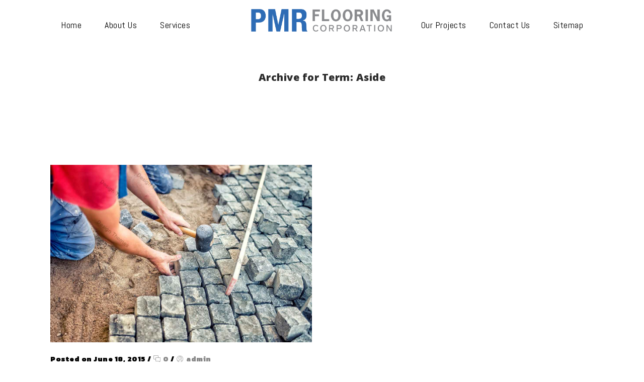

--- FILE ---
content_type: text/css
request_url: https://pmrflooring.com/wp-content/themes/tilemax/css/custom-class.css?ver=3.1
body_size: 5216
content:
/* Table of Content
==================================================
	1.0  -  Custom Class
	2.0  -  Browser Fix
	3.0  -  DT Responsive*/

/*--------------------------------------------------------------
	1.0 - Custom Class
	--------------------------------------------------------------*/

a.video-image span:after, .vcr_bg-with-overlay .vc_column-inner {
	-webkit-transition: all 0.3s linear;
	-moz-transition: all 0.3s linear;
	-o-transition: all 0.3s linear;
	-ms-transition: all 0.3s linear;
	transition: all 0.3s linear;
}

.title_uppercase {
	text-transform: uppercase;
}

.title_bold {
	font-weight: bold;
}

/* http://prntscr.com/dydrzx = Reseller Hosting page */

.extend-bg-fullwidth-left:after, .extend-bg-fullwidth-right:after {
	content: "";
	display: inline !important;
	height: 100%;
	position: absolute;
	top: 0;
	width: 100%;
}

.extend-bg-fullwidth-left:after {
	right: 100%;
}

.extend-bg-fullwidth-right:after {
	left: 100%;
}

.extend-bg-fullwidth-left:after, .extend-bg-fullwidth-right:after {
	background: #f5f5f5;
}

.dt-sc-special-testimonial-container .extend-bg-fullwidth-left:after, .dt-sc-special-testimonial-container .extend-bg-fullwidth-right:after {
	background: none;
}

a.video-image span {
	font-size: 40px;
	position: relative;
	height: 75px;
	width: 75px;
	line-height: 75px;
	color: #fff;
	-webkit-transition: all 0.3s linear;
	-moz-transition: all 0.3s linear;
	-o-transition: all 0.3s linear;
	-ms-transition: all 0.3s linear;
	transition: all 0.3s linear;
}

a.video-image span:after {
	position: absolute;
	display: block;
	content: "";
	height: 75px;
	width: 75px;
	line-height: 75px;
	border-radius: 50%;
	background: #2b2b2b;
	color: #fff;
	-webkit-box-shadow: 0px 0px 0px 5px rgba(255, 255, 255, 0.35);
	-moz-box-shadow: 0px 0px 0px 5px rgba(255, 255, 255, 0.35);
	box-shadow: 0px 0px 0px 5px rgba(255, 255, 255, 0.35);
	z-index: -1;
	top: 0;
	left: -2px;
}

a.video-image span:hover:after {
	background: #fff;
}

.image-overlay-icon .vc_single_image-wrapper {
	position: relative;
}

.image-overlay-icon .vc_single_image-wrapper:before {
	content: "";
	display: block;
	width: 100%;
	height: 100%;
	background: rgba(0, 0, 0, 0.4);
	top: 0;
	left: 0;
	right: 0;
	margin: 0 auto;
	position: absolute;
}

.image-overlay-icon a.video-image {
	position: absolute;
	top: 50%;
	transform: translateY(-50%);
	-moz-transform: translateY(-50%);
	-webkit-transform: translateY(-50%);
	-ms-transform: translateY(-50%);
	left: 0;
	right: 0;
	margin: 0 auto;
	width: 100%;
	text-align: center;
}

.gradient-parallax:before {
	content: "";
	position: absolute;
	display: block;
	left: 0;
	top: 0;
	width: 100%;
	height: 100%;
	z-index: 9;
	background: -moz-linear-gradient(left, rgba(242, 243, 246, 1) 20%, rgba(242, 243, 246, 0.72) 30%, rgba(229, 229, 229, 0) 40%, rgba(229, 229, 229, 0) 100%);
	background: -webkit-linear-gradient(left, rgba(242, 243, 246, 1) 20%, rgba(242, 243, 246, 0.72) 30%, rgba(229, 229, 229, 0) 40%, rgba(229, 229, 229, 0) 100%);
	background: linear-gradient(to right, rgba(242, 243, 246, 1) 20%, rgba(242, 243, 246, 0.72) 30%, rgba(229, 229, 229, 0) 40%, rgba(229, 229, 229, 0) 100%);
	filter: progid: DXImageTransform.Microsoft.gradient( startColorstr='#f2f3f6', endColorstr='#00e5e5e5', GradientType=1);
}

.gradient-parallax .gradient-content {
	z-index: 9;
	padding-right: 45px;
}

@media screen and (-webkit-min-device-pixel-ratio:0) {
	::i-block-chrome, .safari-hack.vc_row.vc_row-flex {
		display: block !important;
	}
}

/*.vc_row.vc_row-flex, .vc_row.vc_row-flex > .vc_column_container*/

/*----*****---- << Vc Column custom class >> --****--*/

.rs_no-padding_column.wpb_column, .vc_col-md-12.wpb_column.rs_no-padding_column {
	margin-top: -1px;
	padding-bottom: 0;
	margin-bottom: 0;
}

/* http://prntscr.com/dydqdv */

.light-overlay:before {
	background: rgba(255, 255, 255, 0.8);
}

/* http://prntscr.com/dydsrd  = Model Home page contact section */

.dark-overlay:before {
	background: rgba(0, 0, 0, 0.8);
}

/*----*****---- << Gray Scale >> --****--*/

/* http://prntscr.com/dydr06 = Hotel Our Firm Page */

.gray-scale:hover, .gray-scale:hover img {
	-webkit-filter: grayscale(1);
	-moz-filter: grayscale(1);
	-ms-filter: grayscale(1);
	-o-filter: grayscale(1);
	filter: grayscale(1);
	-webkit-transition-property: -webkit-filter;
	-moz-transition-property: -moz-filter;
	-ms-transition-property: -ms-filter;
	-o-transition-property: -o-filter;
	transition-property: filter;
	-webkit-transition-duration: 1s;
	-moz-transition-duration: 1s;
	-ms-transition-duration: 1s;
	-o-transition-duration: 1s;
	transition-duration: 1s;
}

/*----*****---- << Text with icon >> --****--*/

/* http://prntscr.com/dydrax = Fitness Home Page */

.dt-sc-text-with-icon {
	width: 100%;
	clear: both;
	float: left;
	font-weight: bold;
	padding: 12px 0px 12px 20px;
}

.dt-sc-text-with-icon span {
	font-size: 18px;
	margin: 0px 7px 0px 0px;
	position: relative;
	top: 2px;
	font-weight: bold;
}

.dt-sc-text-with-icon.border-bottom {
	border-bottom: 1px solid;
}

.dt-sc-text-with-icon.border-right {
	border-right: 1px solid;
}

.dt-sc-dark-bg .dt-sc-text-with-icon span {
	color: #ffffff;
}

/*----*****---- << Hosting Domain Page Table >> --****--*/

/* http://prntscr.com/dydxr3 = Hosting Domain Page */

.hosting-table {
	border-top: 0px;
	font-family: 'Open Sans', sans-serif;
}

.hosting-table th {
	background: #e1e1e1;
	border-radius: 5px 5px 0px 0px;
	color: #000000;
	font-weight: 600;
	font-size: 16px;
	border-right: 1px solid #ffffff;
	padding: 20px 15px;
}

.hosting-table tr td, .hosting-table tbody tr:nth-child(2n+1) td {
	background: rgba(0, 0, 0, 0.95);
	border-right: 1px solid rgba(255, 255, 255, 0.2);
	border-bottom: 0px;
	font-size: 16px;
	font-weight: 600;
	padding: 25px 15px;
}

.hosting-table tbody tr td:last-child, .hosting-table tr th:last-child {
	border: none;
}

.hosting-table tbody tr:nth-child(2) td {
	background: rgba(0, 0, 0, 0.9);
}

.hosting-table tbody tr:nth-child(3) td {
	background: rgba(0, 0, 0, 0.85);
}

.hosting-table tbody tr:nth-child(4) td {
	background: rgba(0, 0, 0, 0.8);
}

.hosting-table tbody tr:nth-child(5) td {
	background: rgba(0, 0, 0, 0.75);
}

.hosting-table tbody tr:nth-child(6) td {
	background: rgba(0, 0, 0, 0.7);
}

.hosting-table tbody tr:nth-child(7) td {
	background: rgba(0, 0, 0, 0.65);
}

.hosting-table tbody tr:nth-child(8) td {
	background: rgba(0, 0, 0, 0.6);
}

.hosting-table tbody tr:nth-child(9) td {
	background: rgba(0, 0, 0, 0.55);
}

.hosting-table tbody tr:nth-child(10) td {
	background: rgba(0, 0, 0, 0.5);
}

.hosting-table tbody tr:nth-child(11) td {
	background: rgba(0, 0, 0, 0.45);
}

.hosting-table tbody tr:nth-child(12) td {
	background: rgba(0, 0, 0, 0.4);
}

.hosting-table tbody tr td:first-child {
	position: relative;
}

.hosting-table tbody tr td:first-child:before {
	content: "";
	position: absolute;
	left: 0px;
	top: 0px;
	width: 100%;
	height: 100%;
	background: #60ae0d;
	z-index: -1;
}

.hosting-table tbody tr td.new, .hosting-table tbody tr td.hot {
	position: relative;
	overflow: hidden;
}

.hosting-table tbody tr td.new:before, .hosting-table tbody tr td.hot:before {
	content: "New";
	position: absolute;
	left: -20px;
	top: 5px;
	padding: 2px 22px;
	background: #60ae0d;
	color: #ffffff;
	font-size: 12px;
	-webkit-transform: rotate(-45deg);
	-moz-transform: rotate(-45deg);
	-ms-transform: rotate(-45deg);
	transform: rotate(-45deg);
}

.hosting-table tbody tr td.hot:before {
	content: "Hot";
	background: #e80505;
	padding: 2px 24px;
}

/*----*****---- << Spa rounded corner image >> --****--*/

/* http://prntscr.com/dydylt = Spa */

.dt-sc-partially-rounded-alt {
	-webkit-transition: all 0.3s linear;
	-moz-transition: all 0.3s linear;
	-o-transition: all 0.3s linear;
	-ms-transition: all 0.3s linear;
	transition: all 0.3s linear;
}

.vc_min_height_right.wpb_column.vc_col-sm-6 {
	margin-left: 30px;
	width: calc(50% - 30px);
}

/* http://prntscr.com/e0ka7y *
	

	/*----*****---- << Image Caption With Counter >> --****--*/

/* http://prntscr.com/dydzek = Image caption counter */

.dt-sc-image-caption-with-counter {
	counter-reset: image-caption-counter;
}

.dt-sc-image-caption-with-counter h3 {
	counter-increment: image-caption-counter;
}

.dt-sc-image-caption-with-counter h3:before {
	content: counter(image-caption-counter, decimal-leading-zero);
	font-size: 36px;
	font-weight: 600;
	border-bottom: 2px solid;
	float: left;
	margin: -10px 20px 0px 0px;
	padding: 0px;
}

.dt-sc-image-caption-with-counter h3:before {
	font-family: 'Open Sans', sans-serif;
}

/*----*****---- << Photography Readmore Plus >> ----*****----*/

/* http://prntscr.com/dydzxp = Photography */

.dt-sc-readmore-plus-icon:before, .dt-sc-readmore-plus-icon:after {
	-webkit-transition: all 0.3s linear;
	-moz-transition: all 0.3s linear;
	-o-transition: all 0.3s linear;
	-ms-transition: all 0.3s linear;
	transition: all 0.3s linear;
}

.dt-sc-readmore-plus-icon {
	position: absolute;
	right: 0px;
	bottom: 0px;
	width: 60px;
	height: 60px;
	text-indent: -9999px;
}

.dt-sc-readmore-plus-icon:before, .dt-sc-readmore-plus-icon:after {
	content: "";
	position: absolute;
	left: 0px;
	right: 0px;
	top: 0px;
	bottom: 0px;
	margin: auto;
}

.dt-sc-readmore-plus-icon:before {
	height: 1px;
	width: 30px;
}

.dt-sc-readmore-plus-icon:after {
	height: 30px;
	width: 1px;
}

.dt-sc-readmore-plus-icon:before, .dt-sc-readmore-plus-icon:after {
	background: #ffffff;
}

.dt-sc-readmore-plus-icon {
	background: #000000;
}

.dt-sc-readmore-plus-icon:hover {
	background: rgba(0, 0, 0, 0.8);
}

/*----*****---- << Nightclub Home page Social icons >> ----*****----*/

.diamond-narrow-square-border li:before {
	-webkit-transition: all 0.3s linear;
	-moz-transition: all 0.3s linear;
	-o-transition: all 0.3s linear;
	-ms-transition: all 0.3s linear;
	transition: all 0.3s linear;
}

.diamond-narrow-square-border li a {
	color: #000000;
}

.diamond-narrow-square-border li a:hover {
	color: #ffffff;
}

/* Flooring */

.dt-sc-skin-highlight.txt {
	display: inline-block;
}

.vc_column-inner:hover .dt-sc-skin-highlight.txt {
	letter-spacing: 1px;
}

.skin-bg-opacity .vc_column-inner:before {
	position: absolute;
	left: 0;
	top: 0;
	background: rgba(0, 0, 0, .5);
	width: 100%;
	height: 100%;
	content: "";
}

.skin-bg-opacity .vc_column-inner .wpb_wrapper {
	z-index: 9;
}

.space-align-bg .vc_column-inner {
	padding: 20px 100px !important;
}

.vcr_above-content {
	background: #464646;
	color: #fff;
	padding: 10px;
}

.vcr_after-content {
	padding: 35px 0 30px;
	background: #f8f8f9;
	float: left;
	width: 100%;
	display: inline-block;
}

.vcr_after-content .vc_column-inner, .vcr_bottom-content .vc_column-inner {
	padding: 0;
}

.vcr_after-content h2 {
	color: #333;
	font-weight: 300;
	font-size: 22px;
	margin: 0;
	padding: 5px 0;
}

.vcr_bottom-content {
	background: #323232;
	padding: 20px 0 80px;
	display: inline-block;
	width: 100%;
	float: left;
}

.vcr_bottom-content a.dt-sc-button {
	min-width: 150px;
	text-align: center;
	color: rgba(255, 255, 255, 0.5);
	border-width: 2px;
	margin: 0 -3px 0 0;
}

.vcr_bottom-content a.dt-sc-button:last-child {
	border-left-width: 1px;
}

.vcr_bottom-content a.dt-sc-button:first-child {
	border-right-width: 1px;
}

.vcr_bottom-content .dt-sc-sociable {
	margin-top: 16px;
}

.vcr_bottom-content .dt-sc-sociable li a {
	color: rgba(255, 255, 255, .5);
	font-size: 26px;
}

.vcr_bg-with-overlay:hover .vc_column-inner {
	background-size: 105%;
}

.vcr_bg-with-overlay .vc_column-inner:after {
	position: absolute;
	content: "";
	width: 100%;
	height: 100%;
	background: rgba(0, 0, 0, .5);
	z-index: -1;
	top: 0;
}

.vcr_bg-with-overlay .vc_column-inner {
	background-size: 100%;
}

.dt-cctv-form p {
	padding-bottom: 55px;
}

.vcr_image-section .vc_column-inner {
	padding-left: 5px;
	padding-right: 5px;
}

.vcr_image-section .vc_figure {
	overflow: hidden;
}

.vcr_image-section img:hover {
	transform: scale(1.1);
	-webkit-transform: scale(1.1);
	-ms-transform: scale(1.1);
	-moz-transform: scale(1.1);
}

.vcr_image-section img {
	transition: all 500ms linear;
	-webkit-transition: all 500ms linear;
	-moz-transition: all 500ms linear;
	-ms-transition: all 500ms linear;
}

.dt-sc-playon-video-modal img.ult-modal-img {
	width: 100%;
}

.dt-sc-playon-video-modal::before {
	background-color: rgba(0, 0, 0, 0.35) !important;
}

.dt-sc-playon-video-modal:before {
	background-color: rgba(0, 0, 0, 0.75);
	content: "";
	pointer-events: none;
	position: absolute;
	bottom: 0;
	left: 0;
	right: 0;
	top: 0;
}

.dt-sc-playon-video-modal:hover:after {
	color: #000;
	-webkit-box-shadow: 0 0 0 50px #fff inset;
	box-shadow: 0 0 0 50px #fff inset;
}

.dt-sc-playon-video-modal:after {
	color: #fff;
	content: "\f3aa";
	font-family: Material-Design-Iconic-Font;
	font-size: 60px;
	height: 100px;
	line-height: 100px;
	margin: auto;
	padding-left: 5px;
	pointer-events: none;
	position: absolute;
	bottom: 0;
	left: 0;
	right: 0;
	top: 0;
	text-align: center;
	width: 100px;
	-webkit-box-shadow: 0 0 0 2px #fff inset;
	box-shadow: 0 0 0 2px #fff inset;
	-webkit-border-radius: 50%;
	border-radius: 50%;
	-webkit-transition: all 0.3s ease 0s;
	transition: all 0.3s ease 0s;
}

.dt-sc-playon-video-modal {
	float: left;
	position: relative;
	width: 100%;
}

form.wpcf7-form .vc_column_container>.vc_column-inner {
	padding-left: 0;
}

.wishlist_table .product-add-to-cart a.button {
    padding: 11px 20px!important;
}

@media only screen and (min-width:768px){

.work-flipbox .ifb-flip-box{width:97%;}

}

/*.dt-sc-testimonial.type5{padding-right:5px; float:left; width:95%;}*/

.dt-sc-testimonial.type5 .dt-sc-testimonial-author img{margin-left:5px; -webkit-box-shadow: 0 0 0 5px #f0f0f0; box-shadow: 0 0 0 5px rgb(240 240 240);}
.dt-sc-testimonial.type5 .dt-sc-testimonial-author cite small{font-weight:normal;}

/****************************************************/

/*--------------------------------------------------------------
	2.0 - Browser Fix
	--------------------------------------------------------------*/

/* IE9 and above override */

@media screen and (min-width:0\0) {
	.dt-sc-contact-details-on-map .dt-sc-map-overlay {
		padding: 71px 0 0;
	}
}

/* IE9 only override */

.ie9 .dt-sc-contact-details-on-map .dt-sc-map-overlay {
	padding: 72px 0 0;
}

/*--------------------------------------------------------------
	3.0 - DT Responsive
	--------------------------------------------------------------*/

/* Note: Design for a width of 960px */

@media only screen and (min-width:992px) and (max-width:1199px) {
	/*----*****---- << Hosting >> ----*****----*/
	.hosting-contact-info-container .dt-sc-contact-info.type7 span {
		left: 10px;
	}
	/*----*****---- << Restaurant >> ----*****----*/
	.dt-sc-contact-details-on-map .dt-sc-map-overlay {
		padding: 72px 0 0;
	}
	/*----*****---- << Miscellaneous >> ----*****----*/
	.dt-sc-text-with-icon {
		font-size: 13px;
	}
	.dt-sc-image-caption.type8 .dt-sc-image-title h6 {
		line-height: normal;
	}
	.vcr_bottom-content a.dt-sc-button:first-child {
		margin-right: -2px;
	}
	.vcr_bottom-content a.dt-sc-button:last-child {
		margin-left: -2px;
	}
	.vcr_bg-with-overlay h2 {
		font-size: 50px !important;
	}
}

/* Note: Design for a width of 768px */

@media only screen and (min-width:768px) and (max-width:991px) {
	.dt-sc-text-with-icon {
		font-size: 11px;
	}
	.vc_row.vc_row-no-padding .dt-sc-map-overlay .wpb_column.vc_col-sm-3 {
		padding-left: 5px;
		padding-right: 5px;
	}
	.vc_row.vc_row-no-padding .dt-sc-map-overlay .wpb_column.vc_col-sm-3 .dt-sc-contact-info.type3 {
		font-size: 13px;
		padding-left: 10px;
		padding-right: 10px;
	}
	.vc_row.vc_row-no-padding .dt-sc-map-overlay .wpb_column.vc_col-sm-3 .dt-sc-contact-info.type3 h6 {
		font-size: 15px;
	}
	.dt-sc-contact-details-on-map .dt-sc-map-overlay {
		padding: 76px 0 0;
	}
	.rs_line_height p {
		line-height: normal !important;
	}
	/*----*****---- << Event >> ----*****----*/
	.dt-sc-content-with-hexagon-shape {
		margin-left: 16%;
	}
	.event-colored-box {
		margin-top: 0;
	}
	.event-contact-info {
		margin-left: 25%;
	}
	/*----*****---- << Architecture >> ----*****----*/
	.architecture-process.rs_padding_override {
		padding-left: 20px !important;
		padding-right: 20px !important;
	}
	.column.wpb_column.dt-sc-one-fifth.vc_col-md-4 {
		width: 32%;
		margin-bottom: 20px;
		min-height: 290px;
	}
	.column.wpb_column.dt-sc-one-fifth.vc_col-md-4:nth-child(4), .column.wpb_column.dt-sc-one-fifth.vc_col-md-4:nth-child(10) {
		margin-left: 0;
	}
	.secondary-skin-gradient .dt-sc-contact-info, .secondary-skin-gradient .dt-sc-contact-info span {
		font-size: 40px;
	}
	.vcr_bottom-content a.dt-sc-button:first-child {
		margin-right: -2px;
	}
	.vcr_bottom-content a.dt-sc-button:last-child {
		margin-left: -2px;
	}
	.space-align-bg .vc_column-inner {
		padding: 20px 40px !important;
	}
	.vcr_inner-col-full-width .wpb_column {
		width: 100% !important;
	}
	.vcr_bg-with-overlay h2 {
		font-size: 40px !important;
	}
	div#wpcf7-f7775-p7710-o1 {
		margin-bottom: 50px;
		display: inline-block;
	}
}

/*----*****---- << Mobile (Landscape) >> ----*****----*/

/* Common Styles for the devices below 767px width */

@media only screen and (max-width: 767px) {
	.fitness-form-container.extend-bg-fullwidth-right::after {
		background-color: transparent;
	}
	.fitness-form-container.extend-bg-fullwidth-right .vc_column-inner {
		padding-left: 30px !important;
		padding-right: 30px !important;
	}
	.fitness-contact-boxes .wpb_text_column, .fitness-contact-boxes .wpb_text_column:nth-child(2), .fitness-contact-boxes .wpb_text_column:last-child, .fitness-contact-boxes .wpb_text_column:nth-child(3) {
		width: 100%;
		padding: 10px 0px;
	}
	.hotel_blockquote-type4 blockquote.type4 {
		margin-top: 0;
	}
	.event-colored-box {
		margin-top: 0;
	}
	.event-contact-info.wpb_column {
		width: 320px;
		padding: 85px 30px 30px;
		float: none;
	}
	.gradient-parallax:before {
		background: -moz-linear-gradient(to right, rgba(242, 243, 246, 1) 20%, rgba(242, 243, 246, 0.75) 30%, rgba(242, 243, 246, 0.65) 40%, rgba(242, 243, 246, 0.55)60%, rgba(229, 229, 229, 0) 100%);
		background: -webkit-linear-gradient(to right, rgba(242, 243, 246, 1) 20%, rgba(242, 243, 246, 0.75) 30%, rgba(242, 243, 246, 0.65) 40%, rgba(242, 243, 246, 0.55)60%, rgba(229, 229, 229, 0) 100%);
		background: linear-gradient(to right, rgba(242, 243, 246, 1) 20%, rgba(242, 243, 246, 0.75) 30%, rgba(242, 243, 246, 0.65) 40%, rgba(242, 243, 246, 0.55)60%, rgba(229, 229, 229, 0) 100%);
		filter: progid: DXImageTransform.Microsoft.gradient( startColorstr='#f2f3f6', endColorstr='#00e5e5e5', GradientType=1);
	}
	/*----*****---- << Hosting >> ----*****----*/
	.hosting-contact-info-container .dt-sc-contact-info.type7 span {
		left: 0;
	}
	.hosting-contact-info-container .dt-sc-contact-info.type7 {
		padding-left: 100px;
	}
	.rs_client_testimonial-center .dt-sc-image-flip a {
		position: relative;
		display: block;
	}
	.rs_client_testimonial-center .dt-sc-image-flip {
		text-align: center;
	}
	.hosting-table th {
		font-size: 13px;
		padding: 13px 10px;
		text-transform: capitalize;
	}
	.hosting-table tr td, .hosting-table tbody tr:nth-child(2n+1) td {
		font-size: 13px;
		padding: 21px 10px;
	}
	.hosting-contact-info-container:before {
		content: none;
	}
	.extend-bg-fullwidth-left::after {
		content: none;
	}
	/*----*****---- << Custom Class >> ----*****----*/
	.rs_col_no_btm_space .wpb_column, .rs_col_no_btm_space.wpb_column, .rs_negative-margin_override.vc_row {
		margin-left: 0 !important;
	}
	.rs_padding_override_zero.vc_row, .rs_padding_override_zero.wpb_column .vc_column-inner {
		padding-left: 0 !important;
		padding-right: 0 !important;
	}
	.secondary-skin-gradient .dt-sc-contact-info, .secondary-skin-gradient .dt-sc-contact-info span {
		font-size: 30px;
	}
	/*----*****---- << Custom Class >> ----*****----*/
	.rs_padding_override.vc_row, .rs_padding_override.wpb_column .vc_column-inner {
		padding-left: 50px !important;
		padding-right: 50px !important;
	}
	.vcr_after-content {
		text-align: center;
	}
	.vcr_after-content .dt-sc-sociable {
		text-align: center;
		float: none;
		display: inline-block;
	}
	.vcr_after-content .dt-sc-sociable li {
		display: inline-block;
		float: none;
	}
	.vcr_bottom-content {
		text-align: center;
	}
	.vcr_bottom-content a.dt-sc-button {
		margin: 0 -4px 10px 0;
	}
	.vcr_bottom-content .dt-sc-sociable {
		text-align: center;
	}
	.vcr_bottom-content .dt-sc-sociable li {
		float: none;
		display: inline-block;
	}
	.space-align-bg .vc_column-inner {
		padding: 20px 50px !important;
	}
	.aio-icon-box.top-icon {
		margin-bottom: 30px !important;
	}
	.vcr_bg-with-overlay h2 {
		font-size: 30px !important;
	}
}

/* Common Styles for the devices below 479px width */

@media only screen and (max-width: 479px) {
	/*----*****---- << Event location page >> ----*****----*/
	.event-contact-info.wpb_column {
		width: 100%;
		margin: 20px 0px 0px 0px;
	}
	.event-contact-info:before {
		left: 0px;
		width: 100%;
		background-size: 100%;
	}
	.event-contact-info .dt-sc-sociable li {
		margin-bottom: 20px;
	}
	/*----*****---- << Custom Class >> ----*****----*/
	.rs_padding_left-override.vc_row .vc_column-inner, .rs_padding_left-override.wpb_column .vc_column-inner {
		padding-left: 15px !important;
	}
	.vc_row.vc_row-no-padding .responsive-padding>.vc_column-inner {
		padding-right: 35px;
		padding-left: 35px;
	}
	/*----*****---- << Attorney >> ----*****----*/
	.dt-sc-tabs-vertical-frame-container.rs_align_middle ul.dt-sc-tabs-vertical-frame, .dt-sc-tabs-vertical-frame-container.rs_align_middle .dt-sc-tabs-vertical-frame-content {
		margin: 0;
	}
	.dt-sc-tabs-vertical-frame-container.rs_align_middle ul.dt-sc-tabs-vertical-frame>li>a.current, .dt-sc-tabs-vertical-frame-container.rs_align_middle ul.dt-sc-tabs-vertical-frame>li>a {
		border-right: 1px solid rgba(0, 0, 0, 0.1);
	}
	.gradient-content .dt-sc-button.medium {
		padding: 14px 20px;
	}
	.overflow-content {
		margin: 0;
	}
	/*----*****---- << Hosting >> ----*****----*/
	.hosting-table th {
		text-transform: capitalize;
		font-size: 12px;
		padding: 13px 6px;
	}
	.hosting-table tr td, .hosting-table tbody tr:nth-child(2n+1) td {
		font-size: 12px;
		padding: 22px 8px;
	}
	/*----*****---- << Miscellaneous >> ----*****----*/
	.rs_fontsize_small {
		font-size: 40px !important;
	}
	.rs_padding_override.vc_row, .rs_padding_override.wpb_column .vc_column-inner {
		padding-left: 30px !important;
		padding-right: 30px !important;
	}
	/*----*****---- << Business >> ----*****----*/
	.business-contact-social li {
		margin: 0 15px;
	}
}

/* Mobile Portrait Size to Mobile Landscape Size (devices and browsers) */

@media only screen and (max-width: 319px) {
	/*----*****---- << Event location page >> ----*****----*/
	.event-contact-info.wpb_column {
		padding-left: 20px;
		padding-right: 20px;
	}
	.event-contact-info .dt-sc-contact-info span {
		width: 100%;
		text-align: center;
		float: none;
		margin: 0;
	}
	/*----*****---- << Hosting contact Page >> ----*****----*/
	.hosting-contact-info-container:before {
		left: 0;
	}
	.hosting-contact-info-container .dt-sc-contact-info.type7 {
		padding-left: 0px;
	}
	.hosting-contact-info-container .dt-sc-contact-info.type7 span {
		left: 0px;
	}
	.hosting-contact-info-container:before {
		width: 100%;
	}
	/*----*****---- << Hosting Domain Page >> ----*****----*/
	.hosting-table th {
		font-size: 10px;
		padding: 13px 0;
	}
	.hosting-table tr td, .hosting-table tbody tr:nth-child(2n+1) td {
		font-size: 10px;
		padding: 21px 7px;
	}
	/*----*****---- << Common >> ----*****----*/
	.rs_fontsize_small {
		font-size: 32px !important;
	}
	/* http://prntscr.com/dydp42, http://prntscr.com/dydpkf */
	.rs_padding_override.vc_row, .rs_padding_override.wpb_column .vc_column-inner {
		padding-left: 20px !important;
		padding-right: 20px !important;
	}
	/*----*****---- << Fitness >> ----*****----*/
	.dt-sc-text-with-icon {
		font-size: 10px;
		padding-left: 15px;
	}
	.dt-sc-text-with-icon span {
		font-size: 15px;
		margin-right: 5px;
	}
}


/* Customizer Css */


.header-on-slider.page-with-slider .main-header-wrapper, .home.fullwidth-menu-header.header-on-slider.page-with-slider .main-header-wrapper {
    top: 50px;
}

.home.fullwidth-menu-header.header-on-slider.page-with-slider .main-header-wrapper {
    background: linear-gradient(to bottom, rgba(0, 0, 0, .5) 60%, transparent);
}

.header-on-slider.header-with-topbar .main-header-wrapper {
    top: 50px;
}

.fullwidth-menu-header.home.header-on-slider #header-wrapper, .fullwidth-menu-header.header-on-slider #header-wrapper {
    min-height: initial;
}

.header-on-slider .main-title-section-wrapper {
    padding: 300px 0px 50px;
}

.header-on-slider .main-header-wrapper {
    position: absolute;
    background: transparent;
}

.dt-sc-image-caption.type1:hover .dt-sc-image-wrapper img {
    transform: scale(1.1);
}

.dt-sc-image-caption.type1 .dt-sc-image-wrapper {
    transition: all 300ms linear;
    overflow: hidden;
}

.blog-entry.blog-default-style .entry-thumb img {
    transition: all 300ms linear;
}

.blog-entry.blog-default-style:hover .entry-thumb img {
    transform: scale(1.1);
}

.blog-entry.blog-default-style .entry-thumb {
    overflow: hidden;
}

.img-scale-effect img {
    margin: 0;
    width: 100%;
    transition: all 300ms linear;
}

.img-scale-effect .wpb_wrapper {
    overflow: hidden;
}

.img-scale-effect:hover img {
    transform: scale(1.1);
}

.dt-sc-title.with-two-border.alt h2 {
    font-size: 24px;
}

.dt-sc-title.with-two-border.alt {
    width: 100%;
    margin-left: 10%;
}

.dt-sc-dark-bg #main-menu ul.menu > li > a:hover {
    color: #fff;
}

.boxed-header .main-header, .left-header .main-header-wrapper, .main-header #searchform {
    border-color: #e5e5e5;
}

.header-align-center.fullwidth-menu-header #main-menu ul.menu > li > a:hover, .header-align-center.fullwidth-menu-header #main-menu ul.menu > li:hover > a {
    color: #fff;
}


--- FILE ---
content_type: text/css
request_url: https://pmrflooring.com/wp-content/themes/tilemax/css/woocommerce/type7-university.css?ver=3.1
body_size: 2065
content:

/* CSS Document */

/* Table of Content
==================================================
	1.0  -  Transition
	2.0  -  Type 7
	3.0  -  General
	4.0  -  Browser Fix
	5.0  -  Default Color
	6.0  -  Responsive
	7.0  -  Skin Colors*/

	/*--------------------------------------------------------------
	1.0 - Transition
	--------------------------------------------------------------*/
	.woo-type7 ul.products li.product .product-wrapper, .woo-type7 ul.products li.product .product-thumb, .woo-type7 ul.products li.product .product-details, .woo-type7 ul.products li.product-category .product-details h5, .woo-type7 ul.products li.product-category .product-details h5 .count { -webkit-transition: all 300ms linear 0s; -moz-transition: all 300ms linear 0s; -ms-transition: all 300ms linear 0s; -o-transition: all 300ms linear 0s; transition: all 300ms linear 0s; }
	
	
	/*--------------------------------------------------------------
	2.0 - Type 7
	--------------------------------------------------------------*/
	.woo-type7 .woocommerce ul.products li.product .product-buttons-wrapper .wc_inline_buttons > .wc_btn_inline:nth-child(1):nth-last-child(2) a,
	.woo-type7 .woocommerce ul.products li.product .product-buttons-wrapper .wc_inline_buttons > .wc_btn_inline:nth-child(1):nth-last-child(3) a,
	.woo-type7 .woocommerce ul.products li.product .product-buttons-wrapper .wc_inline_buttons > .wc_btn_inline:nth-child(2):nth-last-child(1) a,
	.woo-type7 .woocommerce ul.products li.product .product-buttons-wrapper .wc_inline_buttons > .wc_btn_inline:nth-child(2):nth-last-child(2) a, 
	.woo-type7.woocommerce ul.products li.product .product-buttons-wrapper .wc_inline_buttons > .wc_btn_inline:nth-child(1):nth-last-child(2) a,
	.woo-type7.woocommerce ul.products li.product .product-buttons-wrapper .wc_inline_buttons > .wc_btn_inline:nth-child(1):nth-last-child(3) a,
	.woo-type7.woocommerce ul.products li.product .product-buttons-wrapper .wc_inline_buttons > .wc_btn_inline:nth-child(2):nth-last-child(1) a,
	.woo-type7.woocommerce ul.products li.product .product-buttons-wrapper .wc_inline_buttons > .wc_btn_inline:nth-child(2):nth-last-child(2) a { margin: auto 0; }
	
	.woo-type7 ul.products li.product .product-details { padding: 0 0 10px; }
	
	.woo-type7 ul.products li.product .product-details h5 { border-bottom: none; }
	
	.woo-type7 ul.products li.product .product-details .product-price { padding: 0 20px; width: 100%; -webkit-box-sizing: border-box; -moz-box-sizing: border-box; -ms-box-sizing: border-box; -o-box-sizing: border-box; box-sizing: border-box; }
	
	.woo-type7 ul.products li.product:hover .product-details .product-rating-wrapper { right: 15px; }
	
	.woo-type7.woocommerce ul.products li:hover:not(.purchasable) .product-details .product-rating-wrapper,
	.woo-type7 .woocommerce ul.products li:hover:not(.purchasable) .product-details .product-rating-wrapper { right: 50%; }
	
	
	.woo-type7 ul.products li.product .product-details .product-rating-wrapper .star-rating { margin: 8px 0 0; }
	
	.woo-type7 .page-with-sidebar ul.products li.product .dt-sc-one-fourth .product-details, .woo-type7 .page-with-sidebar .woocommerce.columns-4 ul.products li.product .dt-sc-one-fourth .product-details, 
	.woo-type7 .with-both-sidebar ul.products li.product .dt-sc-one-third .product-details, .woo-type7 .with-both-sidebar .woocommerce.columns-3 ul.products li.product .dt-sc-one-third .product-details { padding: 0 0 5px; } 
	
	.woo-type7 .page-with-sidebar ul.products li.product .dt-sc-one-fourth .product-details h5, .woo-type7 .page-with-sidebar .woocommerce.columns-4 ul.products li.product .dt-sc-one-fourth .product-details h5, 
	.woo-type7 .with-both-sidebar ul.products li.product .dt-sc-one-third .product-details h5, .woo-type7 .with-both-sidebar .woocommerce.columns-3 ul.products li.product .dt-sc-one-third .product-details h5 { margin: 0 0 5px; }
	
	.woo-type7 .page-with-sidebar ul.products li.product .dt-sc-one-fourth .product-details h5, .woo-type7 .page-with-sidebar .woocommerce.columns-4 ul.products li.product .dt-sc-one-fourth .product-details h5, 
	.woo-type7 .with-both-sidebar ul.products li.product .dt-sc-one-third .product-details h5, .woo-type7 .with-both-sidebar .woocommerce.columns-3 ul.products li.product .dt-sc-one-third .product-details h5, 
	.woo-type7 .page-with-sidebar ul.products li.product .dt-sc-one-fourth .price, .woo-type7 .page-with-sidebar .woocommerce.columns-4 ul.products li.product .dt-sc-one-fourth .price, .woo-type7 .with-both-sidebar ul.products li.product .dt-sc-one-third .price, .woo-type7 .with-both-sidebar .woocommerce.columns-3 ul.products li.product .dt-sc-one-third .price { font-size: 10px; }
	
	.woo-type7 .page-with-sidebar ul.products li.product .dt-sc-one-fourth .product-details .product-price,
	.woo-type7 .page-with-sidebar .woocommerce.columns-4 ul.products li.product .dt-sc-one-fourth .product-details .product-price,
	.woo-type7 .with-both-sidebar ul.products li.product .dt-sc-one-third .product-details .product-price,
	.woo-type7 .with-both-sidebar .woocommerce.columns-3 ul.products li.product .dt-sc-one-third .product-details .product-price { padding: 0 8px; }
	
	.woo-type7 .page-with-sidebar ul.products li.product:hover .dt-sc-one-fourth .product-details .product-rating-wrapper,
	.woo-type7 .page-with-sidebar .woocommerce.columns-4 ul.products li.product:hover .dt-sc-one-fourth .product-details .product-rating-wrapper,
	.woo-type7 .with-both-sidebar ul.products li.product:hover .dt-sc-one-third .product-details .product-rating-wrapper,
	.woo-type7 .with-both-sidebar .woocommerce.columns-3 ul.products li.product:hover .dt-sc-one-third .product-details .product-rating-wrapper { right: 6px; }
	
	.woo-type7 .page-with-sidebar ul.products li.product:hover:not(.purchasable) .dt-sc-one-fourth .product-details .product-rating-wrapper, 
	.woo-type7 .page-with-sidebar .woocommerce.columns-4 ul.products li.product:hover:not(.purchasable) .dt-sc-one-fourth .product-details .product-rating-wrapper, 
	.woo-type7 .with-both-sidebar ul.products li.product:hover:not(.purchasable) .dt-sc-one-third .product-details .product-rating-wrapper, 
	.woo-type7 .with-both-sidebar .woocommerce.columns-3 ul.products li.product:hover:not(.purchasable) .dt-sc-one-third .product-details .product-rating-wrapper { margin-right: 0; right: 50%; width: auto; -webkit-transform: translateX(50%); -moz-transform: translateX(50%); transform: translateX(50%); }
	
	.woo-type7 .page-with-sidebar ul.products li.product .dt-sc-one-fourth .product-details .product-rating-wrapper .star-rating,
	.woo-type7 .page-with-sidebar .woocommerce.columns-4 ul.products li.product .dt-sc-one-fourth .product-details .product-rating-wrapper .star-rating,
	.woo-type7 .with-both-sidebar ul.products li.product .dt-sc-one-third .product-details .product-rating-wrapper .star-rating,
	.woo-type7 .with-both-sidebar .woocommerce.columns-3 ul.products li.product .dt-sc-one-third .product-details .product-rating-wrapper .star-rating { font-size: 10px; margin: 10px 0 0; }
	
	.woo-type7 ul.products li.product-category .product-details { padding: 0; }
	
	.woo-type7 ul.products li.product-category .product-details h5,
	.woo-type7 .page-with-sidebar ul.products li.product .dt-sc-one-fourth .product-details h5, 
	.woo-type7 .page-with-sidebar .woocommerce.columns-4 ul.products li.product .dt-sc-one-fourth .product-details h5, 
	.woo-type7 .with-both-sidebar ul.products li.product .dt-sc-one-third .product-details h5, 
	.woo-type7 .with-both-sidebar .woocommerce.columns-3 ul.products li.product .dt-sc-one-third .product-details h5 { margin: 0; }
	
	
	.woo-type7.woocommerce.single-product div.product .product-thumb-wrapper .add_to_wishlist:before { font-size: 13px; top: 15px; }
	
	.woo-type7 .quantity .qty, .woo-type7.woocommerce-page .quantity .qty, .woo-type7 #coupon_code.input-text { height: 40px; min-height: 40px; }
	
	.woo-type7 .quantity .qty, .woo-type7.woocommerce-page .quantity .qty { padding: 0; }
	
	.woo-type7 #coupon_code.input-text { padding-top: 0; padding-bottom: 0; }
	
	.woo-type7 form .form-row .select2-container { line-height: 41px; }
	

	
	/*--------------------------------------------------------------
	 3.0 - General
	--------------------------------------------------------------*/
	.woo-type7.woocommerce input[type="text"], .woo-type7.woocommerce input[type="password"], .woo-type7.woocommerce input[type="email"], .woo-type7.woocommerce input[type="url"], .woo-type7.woocommerce input[type="tel"], .woo-type7.woocommerce input[type="number"], .woo-type7.woocommerce input[type="range"], .woo-type7.woocommerce input[type="date"], .woo-type7.woocommerce textarea, .woo-type7.woocommerce input.text, .woo-type7.woocommerce input[type="search"], .woo-type7.woocommerce select, .woo-type7 .woocommerce input[type="text"], .woo-type7 .woocommerce input[type="password"], .woo-type7 .woocommerce input[type="email"], .woo-type7 .woocommerce input[type="url"], .woo-type7 .woocommerce input[type="tel"], .woo-type7 .woocommerce input[type="number"], .woo-type7 .woocommerce input[type="range"], .woo-type7 .woocommerce input[type="date"], .woo-type7 .woocommerce textarea, .woo-type7 .woocommerce input.text, .woo-type7 .woocommerce input[type="search"], .woo-type7 .woocommerce select { font-family: inherit; font-size: inherit; }
	
	.woo-type7 ul.products li.product .product-thumb a.add_to_cart_button, .woo-type7 ul.products li.product .product-thumb a.button.product_type_simple, .woo-type7 ul.products li.product .product-thumb a.button.product_type_variable, .woo-type7 ul.products li.product .product-thumb a.added_to_cart.wc-forward, .woo-type7 ul.products li.product .product-thumb a.add_to_wishlist, .woo-type7 ul.products li.product .product-thumb .yith-wcwl-wishlistaddedbrowse a, .woo-type7 ul.products li.product .product-thumb .yith-wcwl-wishlistexistsbrowse a { -webkit-border-radius: 0; -moz-border-radius: 0; -ms-border-radius: 0; -o-border-radius: 0; border-radius: 0; }


	
	/*--------------------------------------------------------------
	 4.0 - Browser Fix
	--------------------------------------------------------------*/

	@-moz-document url-prefix() { 
	
		.woo-type7.woocommerce.single-product div.product .product-thumb-wrapper .add_to_wishlist:before { top: 13px; }
		
		.woo-type7 .quantity .qty, .woo-type7.woocommerce-page .quantity .qty { height: 42px; min-height: 42px; }
		
		.woo-type7 #coupon_code.input-text { height: 38px; min-height: 38px; }
		
		.woo-type7 form .form-row .select2-container { line-height: 42px; }
	
	
	}
	
	

	/*--------------------------------------------------------------
	 5.0 - Default Color
	--------------------------------------------------------------*/	
	
	/*----*****---- << Background >> --****--*/
	.woo-type7 ul.products li.product:hover .product-content { background-color: rgba(255, 255, 255,0.75); }
	
	.woo-type7 ul.products li.product .product-thumb a.add_to_cart_button:hover, .woo-type7 ul.products li.product .product-thumb a.button.product_type_simple:hover, .woo-type7 ul.products li.product .product-thumb a.button.product_type_variable:hover, .woo-type7 ul.products li.product .product-thumb a.added_to_cart.wc-forward:hover { background-color: #000; }
	
	.woo-type7 ul.products li.product .product-thumb a.add_to_wishlist:hover, .woo-type7 ul.products li.product .product-thumb .yith-wcwl-wishlistaddedbrowse a:hover, .woo-type7 ul.products li.product .product-thumb .yith-wcwl-wishlistexistsbrowse a:hover { background-color: #fff; }
	
	
	/*----*****---- << Borders >> --****--*/	
	.woo-type7 ul.products li.product:hover .product-content:after { border-color: rgba(255, 255, 255,0.75) rgba(255, 255, 255,0.75) rgba(255, 255, 255,0.35) rgba(255, 255, 255,0.35); }
	
	
	/*----*****---- << Colors >> --****--*/	
	.woo-type7 ul.products li.product .product-thumb a.add_to_cart_button:hover, .woo-type7 ul.products li.product .product-thumb a.button.product_type_simple:hover, .woo-type7 ul.products li.product .product-thumb a.button.product_type_variable:hover, .woo-type7 ul.products li.product .product-thumb a.added_to_cart.wc-forward:hover { color: #fff; }
	
	.woo-type7 ul.products li.product .product-thumb a.add_to_wishlist:hover, .woo-type7 ul.products li.product .product-thumb .yith-wcwl-wishlistaddedbrowse a:hover, .woo-type7 ul.products li.product .product-thumb .yith-wcwl-wishlistexistsbrowse a:hover, .woo-type7 ul.products li.product .product-thumb a.add_to_wishlist:hover:before, .woo-type7 ul.products li.product .product-thumb .yith-wcwl-wishlistaddedbrowse a:hover:before, .woo-type7 ul.products li.product .product-thumb .yith-wcwl-wishlistexistsbrowse a:hover:before { color: #000; }
	
	.woo-type7 ul.products li.product .product-details h5 a, .woo-type7 ul.products li.product-category .product-details h5, .woo-type7 ul.products li.product-category .product-details h5 .count, .woo-type7 ul.products li.product .product-details .product-price .amount, .woo-type7 ul.products li.product .product-details span.price, .woo-type7 ul.products li.product .product-details span.price del, .woo-type7 ul.products li.product .product-details span.price del .amount, .woo-type7 ul.products li.product .product-details span.price ins, .woo-type7 ul.products li.product .product-details span.price ins .amount, .woo-type7 ul.products li.product .product-details .product-rating-wrapper .star-rating:before, .woo-type7 ul.products li.product .product-details .product-rating-wrapper .star-rating span:before { color: #fff; }
	
	.woo-type7 ul.products li.product .product-thumb a.add_to_wishlist, .woo-type7 ul.products li.product .product-thumb .yith-wcwl-wishlistaddedbrowse a, .woo-type7 ul.products li.product .product-thumb .yith-wcwl-wishlistexistsbrowse a, .woo-type7 ul.products li.product .product-thumb .add_to_wishlist:before, .woo-type7 ul.products li.product .product-thumb .yith-wcwl-wishlistaddedbrowse a:before, .woo-type7 ul.products li.product .product-thumb .yith-wcwl-wishlistexistsbrowse a:before, .woo-type7 ul.products li.product:hover .product-details .product-price .amount, .woo-type7 ul.products li.product:hover .product-details span.price, .woo-type7 ul.products li.product:hover .product-details span.price del, .woo-type7 ul.products li.product:hover .product-details span.price del .amount, .woo-type7 ul.products li.product:hover .product-details span.price ins, .woo-type7 ul.products li.product:hover .product-details span.price ins .amount, .woo-type7 ul.products li.product .product-details .product-rating-wrapper .star-rating:before, .woo-type7 ul.products li.product .product-details .product-rating-wrapper .star-rating span:before { color: #fff; }


	
	/*--------------------------------------------------------------
	 6.0 - Responsive
	--------------------------------------------------------------*/	
	
	/* Note: Design for a width of 960px */	
	@media only screen and (min-width:992px) and (max-width:1199px) {
		

		.woo-type7 ul.products li.product .product-details .product-price { padding: 0 10px; }
		
		.woo-type7 ul.products li.product:hover .product-details .product-rating-wrapper { right: 8px; }	
				
		
	}
	
	
	/*----*****---- << Tablet (Portrait) >> ----*****----*/	
	
	/* Note: Design for a width of 768px */
	@media only screen and (min-width:768px) and (max-width:991px) {
		

		
		.woo-type7.woocommerce ul.products li.product .product-thumb .yith-wcwl-add-button img, .woo-type7 .woocommerce ul.products li.product .product-thumb .yith-wcwl-add-button img { right: calc(50% - 65px); }
				
		
		.woo-type7 ul.products li.product .product-details h5 { margin: 0 0 5px; }
		.woo-type7 ul.products li.product .product-details { padding: 0 0 7px; }	
		
		.woo-type7 ul.products li.product .featured-tag span, .woo-type7.woocommerce.single-product .featured-tag span { font-size: 13px; }
		.woo-type7 ul.products li.product .featured-tag i, .woo-type7.woocommerce.single-product .featured-tag i  { font-size: 14px; }				

		.woo-type7 ul.products li.product .product-details .product-price { padding: 0 10px; }
		
		
		.woo-type7 ul.products li.product:hover .product-details .product-rating-wrapper { right: 8px; }	
		.woo-type7 ul.products li.product .product-details .product-rating-wrapper .star-rating { margin: 12px 0 0; }
		
	}

--- FILE ---
content_type: text/css
request_url: https://pmrflooring.com/wp-content/plugins/designthemes-core-features/shortcodes/css/shortcodes/counter.css
body_size: 2965
content:

/* Table of Content
==================================================
	1.0 - Transition
	1.1 - Number Counter
	1.2 - Browser Css
	1.3 - Default Color*/

	/*--------------------------------------------------------------
	1.0 - Transition
	--------------------------------------------------------------*/
	.dt-sc-counter.type6 .dt-sc-couter-icon-holder:before, .dt-sc-counter.type2 .dt-sc-couter-icon-holder, .dt-sc-counter.type4 .dt-sc-couter-icon-holder .icon-wrapper, .dt-sc-counter.type4 .dt-sc-couter-icon-holder, .dt-sc-counter.type5:before, .dt-sc-counter.type5:after, .dt-sc-counter.type3 .icon-wrapper, .dt-sc-counter.type1 .icon-wrapper span, .dt-sc-counter.type1 .dt-sc-counter-number, .dt-sc-counter.type1 .dt-sc-counter-number:before, .dt-sc-counter.type1 .icon-wrapper span:after, .dt-sc-counter.type1 .icon-wrapper:before { -webkit-transition:all 0.3s linear; -moz-transition:all 0.3s linear; -o-transition:all 0.3s linear; -ms-transition:all 0.3s linear; transition:all 0.3s linear; }
	
	
	/*--------------------------------------------------------------
	1.1 - Number Counter
	--------------------------------------------------------------*/
	.dt-sc-counter { float:left; clear:both; width:100%; margin:0px; padding:0px; }
	
	.dt-sc-counter.type1 { margin-top:5px; padding-right:30px; }
	.dt-sc-counter.type1 .icon-wrapper { width:100%; clear:both; position:relative; margin-bottom:20px; padding-bottom:20px; }
	.dt-sc-counter.type1 .icon-wrapper:before { content:""; position:absolute; left:0px; bottom:0px; width:30px; height:2px; }
	.dt-sc-counter.type1:hover .icon-wrapper:before { width: 50px; }
	.dt-sc-counter.type1.alignright .icon-wrapper:before { right:0px; left:inherit; }
	.dt-sc-counter.type1 .icon-wrapper span { font-size:60px; }
	.dt-sc-counter.type1 .dt-sc-counter-number { font-size:30px; margin-bottom:20px; font-weight: bold; margin-top: 30px; }
	.dt-sc-counter.type1 h4 { font-size:14px; font-weight:300; text-transform:uppercase; margin-bottom:5px; }
	.dt-sc-counter.type1 span img { width: 80px; }
	
	.dt-sc-counter.type1.aligncenter .icon-wrapper:before { left: 0; right: 0; margin: 0 auto; }	
	
	.secondary-skin-highlight .dt-sc-counter.type1 .dt-sc-counter-number:before { background: #fff; }
	
	.dt-sc-counter.type2 { text-align:center; }
	.dt-sc-counter.type2 .icon-wrapper span.pe-icon, .dt-sc-counter.type2 .icon-wrapper span.icon, .dt-sc-counter.type2 .icon-wrapper span.fa { font-size:30px; display:inline-block; margin-bottom:10px; }
	.dt-sc-counter.type2 .dt-sc-couter-icon-holder { display:inline-block; width:120px; height: 120px; padding:30px 0px; position: relative; margin-bottom: 20px; z-index: 9; }
	.dt-sc-counter.type2 .dt-sc-couter-icon-holder:after { position: absolute; width: 100%; height: 100%; content: ""; left: 0; top: 0; z-index: -1; transform: rotate(45deg); -webkit-transform: rotate(45deg); -moz-transform: rotate(45deg); -ms-transform: rotate(45deg); }
	.dt-sc-counter.type2 .dt-sc-counter-number, .dt-sc-counter.type2 h4 { font-size:20px; }
	.dt-sc-counter.type2 h4 { font-size:20px; margin:20px 0px 0px; }
	
	.dt-sc-counter.type2.alignleft { text-align: left; }
	.dt-sc-counter.type2.alignright { text-align: right; }
	
	.dt-sc-counter.type2.alignleft .dt-sc-couter-icon-holder, .dt-sc-counter.type2.alignright .dt-sc-couter-icon-holder { text-align: center; }
	
	.dt-sc-counter.type3 { text-align:center; border-right:1px solid; }
	.dt-sc-counter.type3.last, .last .dt-sc-counter.type3 { border-right-width: 0; }
	.dt-sc-counter.type3 .dt-sc-couter-icon-holder { display:inline-block; padding:0px; margin:-32px 0px 0px; }
	.dt-sc-counter.type3 .dt-sc-couter-icon-holder .icon-wrapper { width:70px; height:70px; border:5px solid; border-radius:50%; margin:0px 0px 20px; position:relative; text-align:center; }
	.dt-sc-counter.type3 .dt-sc-couter-icon-holder span { line-height:60px; font-size:32px; margin-bottom:20px; }
	.dt-sc-counter.type3 .dt-sc-counter-number { font-size:30px; }
	.dt-sc-counter.type3 h4 { font-size:14px; margin:10px 0px 0px; text-transform:uppercase; padding:0px 0px 40px; }
	.dt-sc-counter.type3 .icon-wrapper:before { border-radius: 50%; content: ""; height: 72px; left: -6px; margin: 0 auto; position: absolute; right: 0; top: -6px; width: 72px; border:1px solid; }
		
	.dt-sc-counter.type3.diamond-square { border-right-style:dashed; }
	.dt-sc-counter.type3.diamond-square .dt-sc-couter-icon-holder { margin-top:0px; }
	.dt-sc-counter.type3.diamond-square h4 { font-size:14px; text-transform:uppercase; letter-spacing:1px; padding-bottom:10px; }
	.dt-sc-counter.type3.diamond-square .dt-sc-couter-icon-holder .icon-wrapper { background:none; width:100px; height:65px; }
	.dt-sc-counter.type3.diamond-square .dt-sc-couter-icon-holder .icon-wrapper:before { content:""; position:absolute; left:-2px; right:0px; top:-1px; margin:auto; width:65px; height:65px; transform:rotate(37deg) skewX(-17deg) skewY(-3deg); -ms-transform:rotate(37deg) skewX(-17deg) skewY(-3deg); -webkit-transform:rotate(37deg) skewX(-17deg) skewY(-3deg); }
	.dt-sc-counter.type3.diamond-square .dt-sc-couter-icon-holder .icon-wrapper:after { content:""; position:absolute; 	left:-3px; right:0px; top:3px; margin:auto; border:1px solid; width:57px; height:57px; transform:rotate(37deg) skewX(-17deg) skewY(-3deg); -ms-transform:rotate(37deg) skewX(-17deg) skewY(-3deg); -webkit-transform:rotate(37deg) skewX(-17deg) skewY(-3deg); }
	.dt-sc-counter.type3.diamond-square .dt-sc-couter-icon-holder .icon-wrapper span { position:relative; line-height:65px; }
	
	.dt-sc-counter.type3.diamond-square .icon-wrapper:before { border-radius:0; }
	
	.dt-sc-counter.type3.alignright { text-align: right; padding-right: 30px; }
	.dt-sc-counter.type3.alignleft { text-align: left; padding-left: 30px; }
	
	.dt-sc-counter.type4 { text-align:center; }
	.dt-sc-counter.type4 .dt-sc-couter-icon-holder { display:inline-block; width:140px; height:140px; border:5px solid; border-radius:50%; position:relative; }
	.dt-sc-counter.type4 .dt-sc-couter-icon-holder .icon-wrapper { width:70px; height:70px; border:5px solid; border-radius:50%; position:absolute; left:-40px; top:-10px; line-height:60px; }
	.dt-sc-counter.type4 .dt-sc-couter-icon-holder span { line-height:60px; font-size:32px; }
	.dt-sc-counter.type4 .dt-sc-counter-number { font-size:30px; line-height:135px; }
	.dt-sc-counter.type4 h4 { font-size:14px; margin:15px 0px 0px; text-transform:uppercase; padding:0px; }
	
	.dt-sc-counter.type4.alignright .dt-sc-couter-icon-holder .icon-wrapper { left: auto; right: -40px; }
	.dt-sc-counter.type4.aligncenter .dt-sc-couter-icon-holder .icon-wrapper { left: 0; right: 0; top: -30px; margin: 0 auto; }
	
	.dt-sc-dark-bg .dt-sc-counter.type4 .dt-sc-counter-number { color:#000000; }
	.dt-sc-dark-bg .dt-sc-counter.type4:hover .dt-sc-counter-number { color: #fff; }
	
	.dt-sc-counter.type4.blue .dt-sc-couter-icon-holder .icon-wrapper, .dt-sc-counter.type4.blue:hover .dt-sc-couter-icon-holder { background:#008bd3; }
	.dt-sc-counter.type4.brown .dt-sc-couter-icon-holder .icon-wrapper, .dt-sc-counter.type4.brown:hover .dt-sc-couter-icon-holder { background:#795548; }
	.dt-sc-counter.type4.cadetblue .dt-sc-couter-icon-holder .icon-wrapper, .dt-sc-counter.type4.cadetblue:hover .dt-sc-couter-icon-holder { background:#3c939d; }
	.dt-sc-counter.type4.chillipepper .dt-sc-couter-icon-holder .icon-wrapper, .dt-sc-counter.type4.chillipepper:hover .dt-sc-couter-icon-holder { background:#c10841; }
	.dt-sc-counter.type4.cyan .dt-sc-couter-icon-holder .icon-wrapper, .dt-sc-counter.type4.cyan:hover .dt-sc-couter-icon-holder { background:#00bcd4; }
	.dt-sc-counter.type4.darkgolden .dt-sc-couter-icon-holder .icon-wrapper, .dt-sc-counter.type4.darkgolden:hover .dt-sc-couter-icon-holder { background:#b48b3c; }
	.dt-sc-counter.type4.deeporange .dt-sc-couter-icon-holder .icon-wrapper, .dt-sc-counter.type4.deeporange:hover .dt-sc-couter-icon-holder { background:#ff5722; }
	.dt-sc-counter.type4.deeppurple .dt-sc-couter-icon-holder .icon-wrapper, .dt-sc-counter.type4.deeppurple:hover .dt-sc-couter-icon-holder { background:#673ab7; }
	.dt-sc-counter.type4.green .dt-sc-couter-icon-holder .icon-wrapper, .dt-sc-counter.type4.green:hover .dt-sc-couter-icon-holder { background:#6ca04a; }
	.dt-sc-counter.type4.lime .dt-sc-couter-icon-holder .icon-wrapper, .dt-sc-counter.type4.lime:hover .dt-sc-couter-icon-holder { background:#cddc39; }
	.dt-sc-counter.type4.magenta .dt-sc-couter-icon-holder .icon-wrapper, .dt-sc-counter.type4.magenta:hover .dt-sc-couter-icon-holder { background:#cb506d; }
	.dt-sc-counter.type4.orange .dt-sc-couter-icon-holder .icon-wrapper, .dt-sc-counter.type4.orange:hover .dt-sc-couter-icon-holder { background:#ff9800; }
	.dt-sc-counter.type4.pink .dt-sc-couter-icon-holder .icon-wrapper, .dt-sc-counter.type4.pink:hover .dt-sc-couter-icon-holder { background:#fd6ca3; }
	.dt-sc-counter.type4.purple .dt-sc-couter-icon-holder .icon-wrapper, .dt-sc-counter.type4.purple:hover .dt-sc-couter-icon-holder { background:#9c27b0; }
	.dt-sc-counter.type4.red .dt-sc-couter-icon-holder .icon-wrapper, .dt-sc-counter.type4.red:hover .dt-sc-couter-icon-holder { background:#da0000; }
	.dt-sc-counter.type4.skyblue .dt-sc-couter-icon-holder .icon-wrapper, .dt-sc-counter.type4.skyblue:hover .dt-sc-couter-icon-holder { background:#0eb2e7; }
	.dt-sc-counter.type4.teal .dt-sc-couter-icon-holder .icon-wrapper, .dt-sc-counter.type4.teal:hover .dt-sc-couter-icon-holder { background:#009688; }
	.dt-sc-counter.type4.yellow .dt-sc-couter-icon-holder .icon-wrapper, .dt-sc-counter.type4.yellow:hover .dt-sc-couter-icon-holder { background:#ffe401; }
	.dt-sc-counter.type4.turquoise .dt-sc-couter-icon-holder .icon-wrapper, .dt-sc-counter.type4.turquoise:hover .dt-sc-couter-icon-holder { background:#32ccbd; }
	.dt-sc-counter.type4.wisteria .dt-sc-couter-icon-holder .icon-wrapper, .dt-sc-counter.type4.wisteria:hover .dt-sc-couter-icon-holder { background:#9b59b6; }
	.dt-sc-counter.type4.black .dt-sc-couter-icon-holder .icon-wrapper, .dt-sc-counter.type4.black:hover .dt-sc-couter-icon-holder { background:#000000; }
	
	.dt-sc-counter.type5 { float:left; text-align:center; min-height:335px; padding:110px 0px 0px; position:relative; }
	.dt-sc-counter.type5:before { content:""; position:absolute; left:0px; right:0; margin:auto; top:66px; width:200px; height:200px; border:1px solid; z-index:1; -webkit-transform:rotate(45deg) skewX(10deg) skewY(10deg); -ms-transform:rotate(45deg) skewX(10deg) skewY(10deg); transform:rotate(45deg) skewX(10deg) skewY(10deg); }
	.dt-sc-counter.type5:after { content:""; position:absolute; left:0px; right:0; margin:auto; top:76px; width:180px; height:180px; border: none; z-index:1; -webkit-transform:rotate(45deg) skewX(10deg) skewY(10deg); -ms-transform:rotate(45deg) skewX(10deg) skewY(10deg); transform:rotate(45deg) skewX(10deg) skewY(10deg); }
	.dt-sc-counter.type5 .dt-sc-couter-icon-holder span { font-size:32px; }
	.dt-sc-counter.type5 .dt-sc-counter-number { font-size:20px; font-weight:bold; margin:5px 0px; }
	.dt-sc-counter.type5 h4 { font-size:16px; letter-spacing:1px; }
	.dt-sc-counter.type5 .dt-sc-couter-icon-holder, .dt-sc-counter.type5 h4 { position:relative; z-index:9; }
	
	.dt-sc-counter.type6 { text-align:center; border:1px solid rgba(0,0,0,0.05); margin:75px -1px 0px 0px; padding:0px 0px 40px; }
	.dt-sc-counter.type6 .dt-sc-couter-icon-holder { width:140px; height:80px; display:inline-block; position:relative; margin:-6px 0px 15px; }
	
	.dt-sc-counter.type6 .dt-sc-couter-icon-holder:before { border:1px solid; content:""; position:absolute; left:0px; right:0px; top:-45px; margin:auto; width:100px; height:100px; border-radius:5px; -webkit-transform:rotate(45deg); -moz-transform:rotate(45deg); -ms-transform:rotate(45deg);  transform:rotate(45deg); z-index:1; }

	.dt-sc-counter.type6 .dt-sc-couter-icon-holder .icon-wrapper { position:absolute; font-size:20px; z-index:1; left:0px; right:0px; top:-45px; margin:auto; }
	.dt-sc-counter.type6 .dt-sc-counter-number { font-size:34px; font-weight:bold; position:relative; top:-9px; z-index:1; }
	.dt-sc-counter.type6 h4 { font-size:16px; font-weight:bold; text-transform:uppercase; letter-spacing:1px; margin-bottom:0px; position:relative; padding:0px 10px; }
	.dt-sc-counter.type6 h4:before { content:""; position:absolute; right:-6px; top:6px; margin:auto; width:12px; height:12px; -webkit-transform:rotate(45deg); -moz-transform:rotate(45deg); -ms-transform:rotate(45deg);  transform:rotate(45deg); z-index:1; }
	.dt-sc-counter.type6.last h4:before { background:none; }
	
	
	
	/*--------------------------------------------------------------
	1.2 - Browser Css
	--------------------------------------------------------------*/
	@media all and (min-width:0\0) and (min-resolution:.001dpcm) {
		
		.dt-sc-counter.type5:before, .dt-sc-counter.type5:after { transform: rotate(45deg) skew(10deg, 10deg); -ms-transform: rotate(45deg) skew(10deg, 10deg); }
		
		
	}
	
	/* IE9 and above */	
	@media screen and (min-width:0\0) { 
			
		.type4.dt-sc-counter .dt-sc-couter-icon-holder .icon-wrapper { border: none; box-shadow: 0 0 0 5px #fff; -ms-box-shadow: 0 0 0 5px #fff; }
		
		.diamond-square.type3.dt-sc-counter .dt-sc-couter-icon-holder .icon-wrapper::after { top: 0; }
		.diamond-square.type3.dt-sc-counter .dt-sc-couter-icon-holder .icon-wrapper::before { top: -3px; }
	
	}
	
	
	
	/*--------------------------------------------------------------
	1.3 - Default Colors
	--------------------------------------------------------------*/
	.dt-sc-counter { color:#000000; }
	
	.dt-sc-counter.type2 .dt-sc-couter-icon-holder, .dt-sc-counter.type3 .dt-sc-couter-icon-holder span, .dt-sc-counter.type4 .dt-sc-couter-icon-holder span, .dt-sc-counter.type4:hover .dt-sc-counter-number,  .dt-sc-counter.type6:hover .dt-sc-counter-number, .dt-sc-counter.type5:hover h4, .dt-sc-counter.type5:hover .dt-sc-couter-icon-holder, .dt-sc-dark-bg .dt-sc-counter { color:#ffffff; }
	
	.dt-sc-counter.type3 .dt-sc-couter-icon-holder .icon-wrapper { background:#000000; }
	
	.dt-sc-counter.type4 .dt-sc-couter-icon-holder, .dt-sc-counter.type6, .dt-sc-counter.type6 .dt-sc-couter-icon-holder:before { background:#ffffff; }	
	.dt-sc-counter.type4 .dt-sc-couter-icon-holder .icon-wrapper, .dt-sc-counter.type4:hover .dt-sc-couter-icon-holder .icon-wrapper { background:#333333; }
	
	.dt-sc-counter.type1 { border-right-color:rgba(0, 0, 0, 0.1); }
	.dt-sc-dark-bg .dt-sc-counter.type1 { border-color:rgba(255, 255, 255, 0.1); }
	
	.secondary-skin-bg .dt-sc-counter.type1:hover .dt-sc-counter-number { color: #fff; }
	.secondary-skin-bg .dt-sc-counter.type1 .dt-sc-counter-number:before { background: #fff; }
	
	.dt-sc-counter.type3 .dt-sc-couter-icon-holder .icon-wrapper, .dt-sc-counter.type3.diamond-square .dt-sc-couter-icon-holder .icon-wrapper:after, .dt-sc-counter.type4 .dt-sc-couter-icon-holder .icon-wrapper, .dt-sc-dark-bg .dt-sc-counter.type5:before, .dt-sc-dark-bg .dt-sc-counter.type5:after { border-color:#ffffff; }
.dt-sc-counter.type3 { border-color:rgba(0, 0, 0, 0.1); }

	.dt-sc-counter.type4 .dt-sc-couter-icon-holder { border:5px solid rgba(0, 0, 0, 0.07); }
	
	.dt-sc-counter.type5:before, .dt-sc-counter.type5:after { border-color:#000000; }
	
	
	/* Note: Design for a width of 960px */	
    @media only screen and (min-width:992px) and (max-width:1199px) {
		/** Counters **/
		.vc_col-md-6 .dt-sc-counter.type1 { margin-bottom: 25px; }
		
		*.dt-sc-counter.type3, .vc_row-no-padding .dt-sc-counter.type3 { padding: 0; }
		
		.dt-sc-counter.type3.diamond-square .dt-sc-couter-icon-holder .icon-wrapper:before,
		.dt-sc-counter.type3.diamond-square .dt-sc-couter-icon-holder .icon-wrapper:after,
		.vc_row-no-padding .dt-sc-counter.type3.diamond-square .dt-sc-couter-icon-holder .icon-wrapper:before,
		.vc_row-no-padding .dt-sc-counter.type3.diamond-square .dt-sc-couter-icon-holder .icon-wrapper:after { left: -2px; }		
				
		.dt-sc-counter.type5::before { height: 180px; width: 180px; }
		.dt-sc-counter.type5::after { height: 160px; width: 160px; }
	
	}
	
	
	/* Note: Design for a width of 768px */
    @media only screen and (min-width:768px) and (max-width:991px) {
		
		/** Counters **/
		.dt-sc-counter.type3, .vc_row-no-padding .dt-sc-counter.type3 { padding: 0; }
		
		.dt-sc-counter.type3.diamond-square .dt-sc-couter-icon-holder .icon-wrapper:before,
		.dt-sc-counter.type3.diamond-square .dt-sc-couter-icon-holder .icon-wrapper:after,
		.vc_row-no-padding .dt-sc-counter.type3.diamond-square .dt-sc-couter-icon-holder .icon-wrapper:before,
		.vc_row-no-padding .dt-sc-counter.type3.diamond-square .dt-sc-couter-icon-holder .icon-wrapper:after { left: -2px; }
		
		.dt-sc-counter.type4 .dt-sc-couter-icon-holder { height: 120px; width: 120px; }
		.dt-sc-counter.type4 .dt-sc-counter-number { font-size: 28px; line-height: 125px; }
		.dt-sc-counter.type4 .dt-sc-couter-icon-holder .icon-wrapper { height: 60px; line-height: 60px; left: -30px; width: 60px; }
		.dt-sc-counter.type4 .dt-sc-couter-icon-holder span { font-size: 28px; line-height: 50px; }
		
		.dt-sc-counter.type5 { padding: 90px 0 0; }
		.dt-sc-counter.type5::before { height: 150px; width: 150px; }
		.dt-sc-counter.type5::after { height: 130px; width: 130px; }

		.dt-sc-counter.type6 h4 { font-size: 14px; }
	
	}
	
	
	/*----*****---- << Mobile (Landscape) >> ----*****----*/	
	
	/* Common Styles for the devices below 767px width */
	@media only screen and (max-width: 767px) { 
	
		/** Counters **/
		.dt-sc-counter { margin-bottom: 15px; }
		
		.dt-sc-counter.type3 { border-left-style: solid; border-left-width: 1px; }
		.dt-sc-counter.type3.diamond-square { border-left-style: dashed; }
		.dt-sc-counter.type3.last, .last .dt-sc-counter.type3 { border-width: 0 1px; }
		
		.dt-sc-counter.type6 { display: block; float: none; margin-left: auto; margin-right: auto; width: 92%; }
		.dt-sc-counter.type6 h4::after { content: ""; height: 12px; margin: auto; position: absolute; left: -6px; top: 6px; transform: rotate(45deg); width: 12px; z-index: 1; }

		.dt-sc-dark-bg .dt-sc-counter.type1 { margin-bottom: 30px; }
	
	}
		
	
	/* Mobile Portrait Size to Mobile Landscape Size (devices and browsers) */
	@media only screen and (max-width: 319px) {	
		.dt-sc-counter.type5::before { height: 180px; width: 180px; }
		.dt-sc-counter.type5::after { height: 160px; width: 160px; }
	}  

--- FILE ---
content_type: text/css
request_url: https://pmrflooring.com/wp-content/plugins/designthemes-core-features/shortcodes/css/shortcodes/icon-boxes.css
body_size: 6299
content:


/* Table of Content
==================================================
	1.0 - Transition
	1.1 - Icon Boxes
	1.2 - Default Color
	1.3 - Browser Css
	1.4 - Responsive*/

	/*--------------------------------------------------------------
	1.0 - Transition
	--------------------------------------------------------------*/
	.dt-sc-icon-box.type3.dt-sc-diamond .icon-wrapper:before, .dt-sc-icon-box.type3.dt-sc-diamond .icon-wrapper:after, .dt-sc-icon-box.type12 .icon-wrapper, .dt-sc-icon-box.type13, .dt-sc-icon-box.type14, .dt-sc-icon-box.type1 .large-icon, .dt-sc-icon-box.type5 .icon-wrapper:before, .dt-sc-icon-box.type7 .icon-wrapper span, .dt-sc-icon-box.type3 .icon-wrapper span, .dt-sc-icon-box.type10 .icon-wrapper:before, .dt-sc-icon-box.type10 .icon-wrapper:after, .dt-sc-icon-box.type10 .icon-content h4, .dt-sc-icon-box.type5.rounded .icon-wrapper, .dt-sc-icon-box.type6 .icon-wrapper, .dt-sc-icon-box.type14 .icon-wrapper img, .dt-sc-icon-box.type14 .icon-content *, .dt-sc-icon-box.type2 .icon-content, .dt-sc-icon-box.type2 .icon-content h4, .dt-sc-icon-box.type10 .icon-wrapper span, .dt-sc-icon-box.type11:before, .dt-sc-icon-box.type11 .icon-wrapper span, .dt-sc-icon-box.type11 .icon-content *, .dt-sc-icon-box.type11 .icon-wrapper img, .dt-sc-icon-box.type1 .icon-content h4:after, .dt-sc-icon-box.type1 .icon-wrapper img, .dt-sc-icon-box.type5 .icon-content h4:after { -webkit-transition:all 0.3s linear; -moz-transition:all 0.3s linear; -o-transition:all 0.3s linear; -ms-transition:all 0.3s linear; transition:all 0.3s linear; }


	/*--------------------------------------------------------------
	1.1 - Icon Boxes
	--------------------------------------------------------------*/
	.dt-sc-icon-box { float:left; clear:both; margin:0px; padding:0px; position:relative; }
	
	.dt-sc-partially-rounded, .dt-sc-partially-rounded-alt:hover { border-radius:40px 0px; }
	.dt-sc-partially-rounded-alt, .dt-sc-partially-rounded:hover { border-radius:0px 40px; }
	
	.dt-sc-icon-box.dt-sc-rounded .icon-wrapper span { border-radius:50%; } 
	.dt-sc-icon-box.dt-sc-partially-rounded .icon-wrapper span { border-radius:55px 0px; } 
	.dt-sc-icon-box.dt-sc-partially-rounded:hover .icon-wrapper span { border-radius:0px 55px; } 

	.dt-sc-icon-box .icon-wrapper { position:relative; }
	.dt-sc-icon-box .icon-wrapper span img { position:absolute; left:0px; right:0px; top:0px; bottom:0px; margin:auto; }
	
	.dt-sc-icon-box .large-icon { position:absolute; right:0px; bottom:-30px; font-size:100px; }
	.dt-sc-icon-box.type1:hover .large-icon { -webkit-transform: scale(1.3); -moz-transform: scale(1.3); -ms-transform: scale(1.3); transform: scale(1.3); }
	
	.dt-sc-icon-box .icon-content h5 { margin-bottom:5px; }
	.dt-sc-icon-box.alignright .icon-content h5 { text-align: right; }
	
	.dt-sc-icon-box.type1 { margin:0px; padding:45px 40px; width:100%; border:1px solid; border-right:0px; overflow:hidden; }
	
	.dt-sc-icon-box.type1.without-borders { border: none; padding: 0; margin-bottom: 50px; }
	.dt-sc-icon-box .large-icon { bottom: 0; }
	
	.dt-sc-icon-box.type1 .icon-wrapper { float:left; margin:0px 0px 20px; width:100%; }
	.dt-sc-icon-box.type1 .icon-wrapper span { font-size:60px; position:relative; }	
	.dt-sc-icon-box.type1 .icon-content { margin:0px; float:left; clear:both; width:100%; }
	.dt-sc-icon-box.type1 .icon-content h4 { margin-bottom:20px; padding-bottom:20px; font-weight:600; position:relative; }
	.dt-sc-icon-box.type1 .icon-content h4:before { content:""; position:absolute; left:0px; bottom:0px; width:30px; height:2px; }	
	.dt-sc-icon-box.type1 .icon-content h4:after { content:""; position:absolute; left:0px; bottom:0px; width:0; height:2px; }	
	.dt-sc-icon-box.type1 .icon-content p { margin-bottom:0px; }
	.last .dt-sc-icon-box.type1 { border-right:1px solid; }

	.dt-sc-icon-box.type1:hover .icon-wrapper img { left: 10px; }
	.dt-sc-icon-box.type1 .icon-wrapper img { width: 90px; position: relative; left: 0; }
	
	.dt-sc-icon-box.type1:hover .icon-content h4:after { width: 40px; }
	
	.dt-sc-icon-box.type1.aligncenter .icon-content h4:after { right: 0; margin: 0 auto; }
	.dt-sc-icon-box.type1.alignright .icon-content h4:after { left: auto; }
	
	.dt-sc-icon-box.type1.aligncenter .icon-content h4:before { right: 0; margin: 0 auto; }
	.dt-sc-icon-box.type1.alignright .icon-content h4:before { right: 0; left: auto; }
	
	
	.dt-sc-icon-box.type1.alignright .icon-content h5 { text-align: right; }
	.dt-sc-icon-box.type1.aligncenter .icon-content h5 { text-align: center; }

	.dt-sc-icon-box.type1.without-icon { border: none; padding: 0; padding-right: 50px; }	
	.dt-sc-icon-box.type1.without-icon .large-icon { display: none; }
	
	.dt-sc-icon-box.type1.alignleft .large-icon { left: 0; right: auto; }
	.dt-sc-icon-box.aligncenter .large-icon { left: 0; margin: 0 auto; }
	.dt-sc-icon-box.alignright .large-icon { right: 0; left: auto; }
	
	.dt-sc-icon-box.type2 .icon-wrapper { float:left; margin: 0 20px 0 0; top: 2px; }
	.dt-sc-icon-box.type2 .icon-wrapper span { font-size:26px; position:relative; }	
	
	.dt-sc-icon-box.type2 .icon-content h4 { display:inline-block; font-size: 18px; font-weight: bold; margin-bottom: 0; }
	.dt-sc-icon-box.type2 .icon-content p { margin: 10px 0 0; clear:both; }
	.dt-sc-icon-box.type2 .dt-sc-small-separator { display:none; }
	
	.dt-sc-icon-box.type2.alignright .icon-wrapper { float:right; margin:0px 0px 10px 20px; }
	.dt-sc-icon-box.type2.alignright .icon-content { padding-left: 0; }
	
	.dt-sc-icon-box.type2.aligncenter .icon-wrapper { width: 100%; }
	
	.dt-sc-icon-box.type2 .icon-wrapper img { width: 25px; margin-top: -20px; }
	
	.dt-sc-icon-box.type3 .large-icon { left:0px; margin:auto; bottom:-20px; }
	.dt-sc-icon-box.type3 { text-align:center; position:relative; }
	.dt-sc-icon-box.type3 .icon-wrapper { width:100%; float:left; margin:0px 20px 25px 0px; }
	.dt-sc-icon-box.type3 .icon-wrapper span { display: inline-block; font-size: 46px; line-height: 110px; position: relative; border: 10px solid; width: 130px; height: 130px; text-align: center; }	
	.dt-sc-icon-box.type3 .icon-content h4 { font-size:18px; margin-bottom:5px; font-weight:600; display:inline-block; }
	.dt-sc-icon-box.type3 .icon-content p { margin:20px 0px 0px; clear:both; }
	.dt-sc-icon-box.type3 .dt-sc-small-separator { display:none; }
	.dt-sc-icon-box.type3.dt-sc-rounded.right-border:after { border-right: 1px solid rgba(255, 255, 255, 0.2); content: ""; display: block; height: 100%; margin: auto; position: absolute; right: -15px; top: 0; }
	.dt-sc-icon-box.type3.grey.dt-sc-rounded span { border-color:#f5f5f5; }
	
	.dt-sc-icon-box.type3.alignleft { text-align: left; }
	.dt-sc-icon-box.type3.alignleft .icon-wrapper span { margin-left: -10px; }
	
	.dt-sc-icon-box.type3.alignright { text-align: right; }
	.dt-sc-icon-box.type3.alignright .icon-wrapper span { margin-right: -10px; }
	
	.dt-sc-icon-box.type3.dt-sc-diamond .icon-wrapper span { background:none; color:#000000; font-size:35px; line-height:170px; border:none; width:120px; height:170px; position:relative; z-index:9; }
	.dt-sc-icon-box.type3.dt-sc-diamond .icon-wrapper { position:relative; }
	.dt-sc-icon-box.type3.dt-sc-diamond .icon-wrapper:before { content:""; position:absolute; left:0px; right:0; margin:auto; top:33px; width:100px; height:100px; border:1px solid rgba(0, 0, 0, 0.2); z-index:1; transform:rotate3d(1, 1, 5, 47deg) skew(10deg, 10deg); -webkit-transform:rotate3d(1, 1, 5, 47deg) skew(10deg, 10deg); }
	.dt-sc-icon-box.type3.dt-sc-diamond .icon-wrapper:after { content:""; position:absolute; left:0px; right:0; margin:auto; top:38px; width:90px; height:90px; border:1px solid rgba(0, 0, 0, 0.2); z-index:1; transform:rotate3d(1, 1, 5, 47deg) skew(10deg, 10deg); -webkit-transform:rotate3d(1, 1, 5, 47deg) skew(10deg, 10deg); }
	
	.dt-sc-icon-box.type4 { padding: 0px 0px 0px 60px; margin-bottom: 20px; }
	.dt-sc-icon-box.type4 .icon-wrapper { position:absolute; left:0px; top:0px; width:45px; text-align:center; }
	.dt-sc-icon-box.type4 .icon-wrapper span { font-size:32px; }
	.dt-sc-icon-box.type4 .icon-content h4 { font-size:18px; margin-bottom: 5px; }
	.dt-sc-icon-box.type4 .icon-content a { margin:10px 0px 0px; display:inline-block; }
	.dt-sc-icon-box.type4 .icon-content a span { font-size:10px; margin:0px 0px 0px 5px; display:inline-block; }
	.dt-sc-icon-box.type4.last:before { border:0px; }
	
	.dt-sc-icon-box.type4.with-diamond-square-icon { padding-left:100px; }
	.dt-sc-icon-box.type4.with-diamond-square-icon:before { left:33px; }
	.dt-sc-icon-box.type4.with-diamond-square-icon .icon-wrapper { width:70px; text-align:center; }
	.dt-sc-icon-box.type4.with-diamond-square-icon .icon-wrapper:before { content:""; position:absolute; left:9px; top:15px; width:50px; height:50px; border-radius:5px; -webkit-transform:rotate(45deg); -moz-transform:rotate(45deg); -ms-transform:rotate(45deg);  transform:rotate(45deg); box-shadow:5px 0px 0px 0px rgba(0, 0, 0, 0.15); }
	.dt-sc-icon-box.type4.with-diamond-square-icon .icon-wrapper span { font-size:24px; line-height:80px; position:relative; z-index:1; }
	.dt-sc-icon-box.type4.with-diamond-square-icon .icon-content h4 { font-size:16px; margin-bottom:10px; }
	.dt-sc-icon-box.type4.with-diamond-square-icon .icon-content p { font-size:14px; }
	
	.dt-sc-icon-box.type5 { padding:5px 0px 0px 100px; }
	.dt-sc-icon-box.type5 .icon-wrapper { position:absolute; left:0px; top:0px; width:70px; text-align:center; }
	.dt-sc-icon-box.type5 .icon-wrapper:before { content:""; position:absolute; left:0px; right:0px; top:10px; margin:auto; width:55px; height:55px; border-radius:10px; -webkit-transform:rotate(45deg); -moz-transform:rotate(45deg); -ms-transform:rotate(45deg);  transform:rotate(45deg); }
	.dt-sc-icon-box.type5 .icon-wrapper span { font-size:24px; line-height:75px; position:relative; z-index:1; }
	.dt-sc-icon-box.type5 .icon-wrapper span.pe-icon, .dt-sc-pr-tb-col.minimal .icon-wrapper span.pe-icon { font-weight:bold; }
	.dt-sc-icon-box.type5 .icon-content h4 { font-size:22px; position: relative; }
	.dt-sc-icon-box.type5.last:before { border:0px; }
	.dt-sc-icon-box.type5 p { color:#888888; }

	.dt-sc-icon-box.type5 .icon-content h4:after { position: absolute; content: ""; left: 0; bottom: -8px; height: 3px; width: 50px; background: rgba(0, 0, 0, 0.03); }
	.dt-sc-icon-box.type5:hover .icon-content h4:after { width: 70px; }

	.dt-sc-icon-box.type5 .icon-wrapper img { width: 60px; margin: 10px auto 0; }
	
	.dt-sc-icon-box.type5.rounded .icon-wrapper { border-radius:50%; width:70px; height:70px; }
	.dt-sc-icon-box.type5.rounded .icon-wrapper span { line-height:70px; font-size:32px; }
	.dt-sc-icon-box.type5.rounded .icon-wrapper:before, .dt-sc-icon-box.type5.rounded:hover .icon-wrapper:before { background:none; }
	.dt-sc-icon-box.type5.alignright {  padding:5px 100px 0px 0px; }
	.dt-sc-icon-box.type5.alignright .icon-wrapper { right:0px; left:inherit; }
	
	.dt-sc-icon-box.type5.aligncenter { padding: 10px; }
	.dt-sc-icon-box.type5.aligncenter .icon-wrapper { position: relative; width: 100%; text-align: center; margin-bottom: 15px; }
	
	.dt-sc-icon-box.type5.rounded-skin { padding-left:120px; }
	.dt-sc-icon-box.type5.rounded-skin .icon-wrapper { border-radius:50%; width:80px; height:80px; }
	.dt-sc-icon-box.type5.rounded-skin .icon-wrapper span { line-height:80px; font-size:40px; color:#ffffff; }
	.dt-sc-icon-box.type5.rounded-skin .icon-wrapper:before, .dt-sc-icon-box.type5.rounded-skin:hover .icon-wrapper:before { background:none; }
	.dt-sc-icon-box.type5.rounded-skin .icon-content h4 { font-weight:600; }
	
	.dt-sc-icon-box.type5.no-icon { border-style: dashed; border-width: 0 1px 0 0; display: block; float: none; margin: 0 -15px; width: auto; padding-left: 15px; padding-right: 15px; }
	.dt-sc-icon-box.type5.no-icon.last, .last .dt-sc-icon-box.type5.no-icon { border-right-width: 0; }
	
	.dt-sc-icon-box.type5.no-icon-bg { padding:0px 0px 0px 50px; }
	.dt-sc-icon-box.type5.no-icon-bg .icon-wrapper { width:35px; }
	.dt-sc-icon-box.type5.no-icon-bg .icon-wrapper:before, .dt-sc-icon-box.type5.no-icon-bg:hover .icon-wrapper:before { background:none; }
	.dt-sc-icon-box.type5.no-icon-bg .icon-wrapper span { font-size:32px; line-height:normal }
	.dt-sc-icon-box.type5.no-icon-bg .icon-content h5, .dt-sc-icon-box.type5.no-icon .icon-content h5 { font-size:12px; text-transform:uppercase; margin-bottom:5px; font-weight:normal; }
	.dt-sc-icon-box.type5.no-icon-bg .icon-content h4, .dt-sc-icon-box.type5.no-icon .icon-content h4 { text-transform:uppercase; font-size:16px; }
	.dt-sc-icon-box.type5.no-icon-bg .icon-content a, .dt-sc-icon-box.type5.no-icon .icon-content a { margin-top:5px; display:inline-block; }
	
	.dt-sc-icon-box.type5.no-icon .icon-content a { text-transform:uppercase; font-size:12px; letter-spacing:0.6px; position:relative; }
	.dt-sc-icon-box.type5.no-icon .icon-content a:before { content:"\f105"; position:absolute; top:0px; right:-15px; font-family:FontAwesome; }
	.dt-sc-icon-box.type5.no-icon .icon-content h4 { width:auto; display:inline-block; border-bottom:1px solid; padding:0px 20px 20px; }
	
	.dt-sc-icon-box.type5.no-icon-bg.aligncenter { padding: 10px; }
	.dt-sc-icon-box.type5.no-icon-bg.aligncenter .icon-wrapper { width: 100%; }
	
	.dt-sc-icon-box.type5.no-icon-bg.alignright { padding: 0 50px 0 0; }
	
	.dt-sc-icon-box.type5.no-icon.alignright .icon-content h4 { padding: 0 0 20px 20px; }
	.dt-sc-icon-box.type5.no-icon.alignright .icon-content a { margin-right: 15px; }
	
	.dt-sc-icon-box.type5.no-icon.alignleft .icon-content h4 { padding: 0 20px 20px 0; }
	
	.dt-sc-icon-box.type5.alter .icon-content h4 { font-weight: 500; margin-bottom: 10px; text-transform: uppercase; font-size:20px; }
	.dt-sc-icon-box.type5.alter .icon-wrapper span { color:#fff; }
	.dt-sc-icon-box.type5.alter .dt-sc-fancy-list { color: #888888; }
	
	.dt-sc-icon-box.type5.aligncenter * { text-align: center; }
	.dt-sc-icon-box.type5.aligncenter .icon-content h4 { padding: 0px 20px 20px; }
	
	.dt-sc-icon-box.type6 .icon-wrapper { width:120px; height:120px; float:left; border:10px solid; text-align:center; margin:0px 15px 20px 0px; }
	.dt-sc-icon-box.type6 .icon-wrapper span { line-height:100px; font-size:48px; }
	.dt-sc-icon-box.type6 .icon-content { padding:0px 0px 0px 10px; }
	.dt-sc-icon-box.type6 .icon-content h4 { font-size:18px; text-transform:uppercase; font-weight:600; margin-top:90px; }
	.dt-sc-icon-box.type6 .icon-content p { clear:both; }
	.dt-sc-icon-box.type6 .icon-content a { margin-top:20px; font-weight:600; }
	.dt-sc-icon-box.type6 .icon-content h5 { position:absolute; left:135px; top:70px; }
	
	.dt-sc-icon-box.type6.aligncenter .icon-wrapper { float: none; display: inline-block; margin: 0px 0px 20px 0px; }
	.dt-sc-icon-box.type6.aligncenter .icon-content h4 { margin-top: 0; }
	
	.dt-sc-icon-box.type6.alignright .icon-wrapper { float: right; margin: 0px 0px 20px 15px; }
	
	.dt-sc-icon-box.type7 { border:1px solid; margin-top:45px; padding:0px 30px 20px; }
	.dt-sc-icon-box.type7 .icon-wrapper { margin:-45px 0px 30px 0px; }
	.dt-sc-icon-box.type7 .icon-wrapper span {width:90px; height:90px; border:10px solid; text-align:center; font-size:32px; line-height:70px; display:inline-block; }
	.dt-sc-icon-box.type7 .icon-content h4 { font-size:16px; text-transform:uppercase; font-weight:600; }
	
	.dt-sc-icon-box.type7 .icon-wrapper img { padding: 10px; margin: 5px auto 0; width: 75px; border: 5px solid #fff; }
	
	.dt-sc-icon-box.type8 { padding:10px 0px 10px 80px; border-bottom:1px solid; width:100%; }
	.dt-sc-icon-box.type8 .icon-wrapper { width:70px; text-align:center; position:absolute; left:0px; }
	.dt-sc-icon-box.type8 .icon-wrapper span { font-size:50px; }
	.dt-sc-icon-box.type8 .icon-content h4 { margin-bottom:5px; }
	.dt-sc-icon-box.type8 .icon-wrapper img { position:relative; top:3px; }
	.dt-sc-icon-box.type8.last { border-bottom-width: 0; }
	
	.dt-sc-icon-box.type8.aligncenter .icon-wrapper { top: 50%; transform: translateY(-50%); -moz-transform: translateY(-50%); -webkit-transform: translateY(-50%); -ms-transform: translateY(-50%); }
	
	.dt-sc-icon-box.type8.alignright { padding: 10px 80px 10px 0; }
	.dt-sc-icon-box.type8.alignright .icon-wrapper img { float: right; }
	.dt-sc-icon-box.type8.alignright .icon-wrapper { left: auto; right: 0; }
	
	.dt-sc-icon-box.type9 { display: table; overflow:hidden; width:100%; }
	.dt-sc-icon-box.type9 .icon-wrapper, .dt-sc-icon-box.type9 .icon-content { display: table-cell; vertical-align: middle; }
	.dt-sc-icon-box.type9 .icon-wrapper { margin: 0; padding: 0; position:relative; width:46%; }
	.dt-sc-icon-box.type9 .icon-wrapper:before { content:""; position:absolute; right:-20px; top:105px; border-top:20px solid transparent; border-bottom:20px solid transparent; border-left:20px solid; }
	.dt-sc-icon-box.type9 .icon-wrapper span { position:absolute; left: 0; right: 0; top: 0; bottom: 0; margin:auto; width:100px; height:100px; font-size:100px; line-height:100px; }
	.dt-sc-icon-box.type9 .icon-content { height: 100%; width:54%; padding: 30px 35px; }
	.dt-sc-icon-box.type9 .icon-content p { margin-bottom: 0; line-height:30px; }
	.dt-sc-icon-box.type9 .icon-content h5 { font-size:60px; display:inline-block; }
	.dt-sc-icon-box.type9 .icon-content h4 { font-size:20px; float:left; width:100%; margin-bottom:30px; }
	
	.dt-sc-icon-box.type10 { text-align:center; border: 1px solid rgba(0,0,0,0.1); padding:40px 20px; margin:0px -1px 0px 0px; }
	.dt-sc-icon-box.type10 .icon-wrapper { margin:0px 0px 40px; position:relative; width:140px; height:140px; display:inline-block; float:none; }
	.dt-sc-icon-box.type10 .icon-wrapper:before { content:""; position:absolute; left:0px; right:0px; top:19px; margin:auto; width:100px; height:100px; border:1px solid; border-radius:5px; -webkit-transform:rotate(45deg); -moz-transform:rotate(45deg); -ms-transform:rotate(45deg);  transform:rotate(45deg); z-index:1; }
	.dt-sc-icon-box.type10 .icon-wrapper:after {  content:""; position:absolute; left:0px; right:0px; top:20px; margin:auto; width:100px; height:100px; border-radius:5px; -webkit-transform:rotate(45deg); -moz-transform:rotate(45deg); -ms-transform:rotate(45deg); transform:rotate(45deg); z-index:0; }
	.dt-sc-icon-box.type10 .icon-wrapper span { font-size:60px; line-height:140px; position:relative; z-index:1; }
	
	.dt-sc-icon-box.type10 .icon-content h4 { font-size:16px; font-weight:bold; letter-spacing:1px; margin-bottom:25px; position:relative; text-transform:uppercase; }
	.dt-sc-icon-box.type10 .icon-content h4:before { content:""; position:absolute; right:-26px; top:6px; margin:auto; width:12px; height:12px; -webkit-transform:rotate(45deg); -moz-transform:rotate(45deg); -ms-transform:rotate(45deg);  transform:rotate(45deg); z-index:1; }
	.dt-sc-icon-box.type10.last .icon-content h4:before { content:none; }
	.dt-sc-icon-box.type10 .icon-content p { margin-bottom:0px; }

	.dt-sc-icon-box.type10:hover .icon-wrapper:after { left:-25px; }
	
	.dt-sc-icon-box.type10.alignleft { text-align: left; }
	.dt-sc-icon-box.type10.alignright { text-align: right; }
	
	.dt-sc-icon-box.type10.alignleft .icon-wrapper, .dt-sc-icon-box.type10.alignright .icon-wrapper { text-align: center; }
	
	.dt-sc-icon-box.type11 { padding:30px 30px 10px; margin:50px 0px 0px; text-align:center; }
	.dt-sc-icon-box.type11:before { content:""; position:absolute; left:0px; top:0px; width:100%; height:100%; z-index:0; }
	.dt-sc-icon-box.type11 .icon-wrapper { float:left; position:relative; top:-80px; margin:0px 0px -30px; width:100%; text-align:center; }
	.dt-sc-icon-box.type11 .icon-wrapper span { display:inline-block; font-size:48px; line-height:100px; width:100px; height:100px; border-radius:50%; text-align: center; }
	.dt-sc-icon-box.type11 .icon-content { position:relative; z-index:1; }
	.dt-sc-icon-box.type11 .icon-content h4 { font-weight:normal; text-transform:uppercase; color: #fff; }
	.dt-sc-icon-box.type11 .icon-content p { color: #fff; }
	.dt-sc-icon-box.type11 .dt-sc-button.medium { padding:13px 50px 11px 30px; letter-spacing:0.5px; position:relative; bottom:-41px; }
	
	.dt-sc-icon-box.type11 .dt-sc-button:before, .dt-sc-icon-box.type11 .dt-sc-button:after { content:""; position:absolute; top:0px; bottom:0px; margin:auto; }
	.dt-sc-icon-box.type11 .dt-sc-button:before { height:11px; width:1px; right:30px; }
	.dt-sc-icon-box.type11 .dt-sc-button:after { height:1px; width:11px; right:25px; }
	
	.dt-sc-icon-box.type11.one:before { opacity:1; }
	.dt-sc-icon-box.type11.two:before { opacity:0.97; }
	.dt-sc-icon-box.type11.three:before { opacity:0.94; }
	.dt-sc-icon-box.type11.four:before { opacity:0.91; }
	.dt-sc-icon-box.type11.five:before { opacity:0.88; }
	.dt-sc-icon-box.type11.six:before { opacity:0.85; }
	
	.dt-sc-icon-box.type11.alignleft, .dt-sc-icon-box.type11.alignleft .icon-wrapper { text-align: left; }	
	.dt-sc-icon-box.type11.alignright, .dt-sc-icon-box.type11.alignright .icon-wrapper { text-align: right; }	
	
	.dt-sc-icon-box.type12 { text-align:center; padding:15px 20px 13px; -webkit-box-shadow:inset 20px 0px 30px -20px rgba(0,0,0,0.3); -moz-box-shadow:inset 20px 0px 30px -20px rgba(0,0,0,0.3); box-shadow:inset 20px 0px 30px -20px rgba(0,0,0,0.3); }
	.dt-sc-icon-box.type12 .icon-wrapper { display:inline; margin:0px 15px 0px 0px; top:35px; }
	.dt-sc-icon-box.type12 .icon-wrapper span { font-size:32px; }
	.dt-sc-icon-box.type12 .icon-content { display:inline; position:relative; top:30px; }
	.dt-sc-icon-box.type12 .icon-content h4 { color:#ffffff; font-size:18px; font-weight:bold; display:inline; margin:0px; }
	.dt-sc-icon-box.type12 .icon-content p { font-size:13px; line-height:24px; display:inline-block; margin:10px 0px 0px; opacity:0; }
	
	.dt-sc-icon-box.type12:hover, .dt-sc-icon-box.type12.selected { padding: 20px 20px 21px; overflow:hidden; }
	.dt-sc-icon-box.type12:hover .icon-wrapper, .dt-sc-icon-box.type12.selected .icon-wrapper { position:absolute; left:0px; top:-10px; }
	.dt-sc-icon-box.type12:hover .icon-wrapper span, .dt-sc-icon-box.type12.selected .icon-wrapper span { font-size:170px; }
	.dt-sc-icon-box.type12:hover .icon-content, .dt-sc-icon-box.type12.selected .icon-content, .dt-sc-icon-box.type12.alignright:hover .icon-content { top:0px; }
	.dt-sc-icon-box.type12:hover .icon-content p, .dt-sc-icon-box.type12.selected .icon-content p { opacity:1; }
	
	.dt-sc-icon-box.type12.aligncenter .icon-content { float: left; margin-top: 20px; }
	.dt-sc-icon-box.type12.aligncenter:hover .icon-content, .dt-sc-icon-box.type12.aligncenter.selected .icon-content { margin-top: 22px; margin-bottom: 22px; }
	
	.dt-sc-icon-box.type12.alignright .icon-wrapper { float: right; margin: 0px 20px 0px 0px; }
	.dt-sc-icon-box.type12.alignright .icon-content { top: 38px; }		
	
	.dt-sc-icon-box.type13 { padding:3px 0px 16px 20px; background:rgba(0, 0, 0, 0.05); margin-bottom:2px; position:relative; width:100%; }
	.dt-sc-icon-box.type13 .icon-wrapper { position:absolute; left:-30px; top:0px; bottom:0px; margin:auto; background:#000000; width:50px; height:50px; line-height:50px; text-align:center; border-radius:50%; box-shadow: 0 0 0 5px #fff; -webkit-box-shadow: 0 0 0 5px #fff; -moz-box-shadow: 0 0 0 5px #fff; -ms-box-shadow: 0 0 0 5px #fff; -o-box-shadow: 0 0 0 5px #fff; }
	.dt-sc-icon-box.type13 .icon-wrapper span { font-size:25px; color:#ffffff; line-height:50px; }
	.dt-sc-icon-box.type13 .icon-content { text-align:center; }
	.dt-sc-icon-box.type13 .icon-content h4 { font-size:70px; font-weight:normal; display:inline-block; margin:0px; }
	.dt-sc-icon-box.type13 .icon-content p { font-size:16px; text-transform:uppercase; display:inline-block; margin:0px; float:left; clear:both; width:100%; }
	
	@media screen and (-webkit-min-device-pixel-ratio:0) { 
		::i-block-chrome, .dt-sc-icon-box.type13 .icon-content h4 { margin-bottom: 10px; }
	}
	
	.dt-sc-icon-box.type13.alignright .icon-wrapper { left: auto; right: -30px; }
	
	.dt-sc-icon-box.type13.aligncenter .icon-wrapper { right: 0; left: 0; top: auto; bottom: -30px; margin: 0 auto; }
	.dt-sc-icon-box.type13.aligncenter .icon-content { padding-bottom: 30px; }
	
	.dt-sc-icon-box.type14 { text-align:center; width:100%; background:rgba(0, 0, 0, 0.02); padding:35px 30px 40px; min-height:257px; border-left:1px solid #ffffff; }
	.dt-sc-icon-box.type14.grey { background:rgba(0, 0, 0, 0.05); }
	.dt-sc-icon-box.type14 .icon-wrapper { text-align:center; width:100%; display:inline-block; margin:0px 0px 20px; }
	.dt-sc-icon-box.type14 .icon-content { display:inline-block; width:100%; }
	.dt-sc-icon-box.type14 .icon-content h4 { font-size:18px; font-weight:bold; text-transform:uppercase; margin-bottom:0px; }	
	.dt-sc-icon-box.type14 .icon-content p { display:none; margin:20px 0px 0px; }
	.dt-sc-icon-box.type14 .icon-content a { background: #edeef2; border-radius: 3px; color: #000000; padding: 9px 20px; }	
	
	.dt-sc-icon-box.type14 { display: -webkit-box; display: -webkit-flex; display: -ms-flexbox; display: flex; -webkit-box-flex: 1; -webkit-flex-grow: 1; flex-grow: 1; -webkit-flex-direction: column; -ms-flex-direction: column; flex-direction: column; -webkit-box-pack: center; -webkit-justify-content: center; -ms-flex-pack: center; justify-content: center; }


	@media screen and (-webkit-min-device-pixel-ratio:0) { 
		::i-block-chrome, .dt-sc-icon-box.type14 { display: -webkit-box;  -webkit-box-align: center; -webkit-box-flex: 1; }
	}
	

	.dt-sc-icon-box.type14 .icon-wrapper { display:inline-block; margin: 0 0 25px; text-align:center; width:100%; }
	.dt-sc-icon-box.type14 .icon-wrapper span { font-size: 50px; }
		
	.dt-sc-icon-box.type14 .icon-wrapper img { display: inline-block; }
	
	.dt-sc-icon-box.type14.alignleft, .dt-sc-icon-box.type14.alignleft .icon-wrapper { text-align: left; }
	.dt-sc-icon-box.type14.alignright, .dt-sc-icon-box.type14.alignright .icon-wrapper { text-align: right; }
	
	.column.first .dt-sc-icon-box.type14 { border-left:0px; }
	
	.dt-sc-icon-box.type14:hover .icon-wrapper { display:none; }
	.dt-sc-icon-box.type14:hover .icon-content p { display:block; color:#ffffff; }
	.dt-sc-icon-box.type14:hover .icon-content h4 { color:#ffffff; }
	
	.dt-sc-icon-box.type14.red .icon-content h4 { color:#e75d5c; }
	.dt-sc-icon-box.type14.green .icon-content h4 { color:#55a67e; }
	.dt-sc-icon-box.type14.blue .icon-content h4 { color:#008bd3; }
	.dt-sc-icon-box.type14.cadetblue .icon-content h4 { color:#2ba5c3; }
	.dt-sc-icon-box.type14.slateblue .icon-content h4 { color:#526685; }
	.dt-sc-icon-box.type14.brown .icon-content h4 { color:#ae5d3c; }
	.dt-sc-icon-box.type14.orange .icon-content h4 { color:#f9a91a; }
	.dt-sc-icon-box.type14.lightgreen .icon-content h4 { color:#82aa40; }
	
	.dt-sc-icon-box.type14.red:hover { background:#e75d5c; }
	.dt-sc-icon-box.type14.green:hover { background:#55a67e; }
	.dt-sc-icon-box.type14.blue:hover { background:#008bd3; }
	.dt-sc-icon-box.type14.cadetblue:hover { background:#2ba5c3; }
	.dt-sc-icon-box.type14.slateblue:hover { background:#526685; }
	.dt-sc-icon-box.type14.brown:hover { background:#ae5d3c; }
	.dt-sc-icon-box.type14.orange:hover { background:#f9a91a; }
	.dt-sc-icon-box.type14.lightgreen:hover { background:#82aa40; }
	
	/*--------------------------------------------------------------
	1.2 - Default Colors
	--------------------------------------------------------------*/
	
	.dt-sc-icon-box.type5:hover .icon-wrapper span, .dt-sc-icon-box.type6:hover .icon-wrapper span, .dt-sc-icon-box.type6:hover .icon-content a, .dt-sc-icon-box.type7 .icon-wrapper span, .dt-sc-icon-box.type7:hover .icon-wrapper span, .dt-sc-icon-box.type6 .icon-wrapper span, .dt-sc-icon-box.type3 .icon-wrapper span, .dt-sc-icon-box.type10:hover .icon-wrapper span, .dt-sc-icon-box.type13:hover .icon-content h4, .dt-sc-icon-box.type13:hover .icon-content p, .dt-sc-icon-box.type12,
	/* Hover */.dt-sc-icon-box.type14:hover .icon-content h4, .dt-sc-icon-box.type14.red:hover .icon-content h4, .dt-sc-icon-box.type14.green:hover .icon-content h4, .dt-sc-icon-box.type14.blue:hover .icon-content h4, .dt-sc-icon-box.type14.cadetblue:hover .icon-content h4, .dt-sc-icon-box.type14.slateblue:hover .icon-content h4, .dt-sc-icon-box.type14.brown:hover .icon-content h4, .dt-sc-icon-box.type14.orange:hover .icon-content h4, .dt-sc-icon-box.type14.lightgreen:hover .icon-content h4, .dt-sc-icon-box.type3.dt-sc-diamond:hover .icon-wrapper span, .dt-sc-icon-box.type11 .icon-wrapper span { color:#ffffff; }

	.dt-sc-icon-box.type3.dt-sc-diamond:hover .icon-wrapper span { background:none; }
	
	
	.dt-sc-icon-box.type12:hover, .dt-sc-icon-box.type12.selected { background:#000000; }
	.dt-sc-icon-box.type12:hover .icon-wrapper span, .dt-sc-icon-box.type12.selected .icon-wrapper span { color:rgba(255, 255, 255, 0.23); }
	
	.dt-sc-icon-box .large-icon { color:rgba(0, 0, 0, 0.03); }
	
	.dt-sc-icon-box.type5 .icon-wrapper span { color:rgba(0, 0, 0, 0.5); } 
	.dt-sc-icon-box.type5.no-icon-bg .icon-content h5, .dt-sc-icon-box.type5.no-icon .icon-content h5 { color:#a4a4a3; }
	.dt-sc-icon-box.type5.no-icon .icon-content p { color:#a0a0a0; }
	
	.dt-sc-icon-box.type8 .icon-content p, .dt-sc-icon-box.type8 .icon-wrapper span { color:rgba(0, 0, 0, 0.2); }
	
	.dt-sc-dark-bg .dt-sc-icon-box.type8 .icon-wrapper span, .dt-sc-dark-bg .dt-sc-icon-box.type8 .icon-content p { color:rgba(255, 255, 255, 0.5); }
	
	
	.dt-sc-icon-box.type9 .icon-content { background:rgba(0, 0, 0, 0.1); }
	.dt-sc-icon-box.type5.rounded .icon-wrapper, .dt-sc-icon-box.type10 .icon-wrapper:before, .dt-sc-icon-box.type4.with-diamond-square-icon .icon-wrapper:before, .dt-sc-icon-box.type10, .dt-sc-icon-box.type11 .dt-sc-button:before, .dt-sc-icon-box.type11 .dt-sc-button:after { background:#ffffff; }
	
	.dt-sc-icon-box.type5 .icon-wrapper:before { background:rgba(0, 0, 0, 0.03); }
	.dt-sc-icon-box.type9 .icon-wrapper, .switch-color.dt-sc-icon-box.type9 .icon-content { background:rgba(0, 0, 0, 0.05); }
	
	.dt-sc-icon-box.type6:hover .icon-wrapper, .dt-sc-icon-box.type6:hover .icon-content a, .dt-sc-icon-box.type7:hover .icon-wrapper span, .dt-sc-icon-box.type11, .dt-sc-icon-box.type11 .icon-wrapper span { background:#000000; }
	
	.dt-sc-dark-bg .dt-sc-icon-box.type9 .icon-wrapper, .dt-sc-dark-bg .switch-color.dt-sc-icon-box.type9 .icon-content { background:rgba(0, 0, 0, 0.8); }
	.dt-sc-dark-bg .dt-sc-icon-box.type9 .icon-content, .dt-sc-dark-bg .switch-color.dt-sc-icon-box.type9 .icon-wrapper { background:rgba(0, 0, 0, 0.9); }	
	.switch-color.dt-sc-icon-box.type9 .icon-wrapper { background:rgba(0, 0, 0, 0.1); }
	
	.dt-sc-icon-box.type1, .last .dt-sc-icon-box.type1 { border-color:rgba(0, 0, 0, 0.15); }
	
	.dt-sc-icon-box.type3 .icon-wrapper span, .dt-sc-icon-box.type6 .icon-wrapper, .dt-sc-icon-box.type7 .icon-wrapper span { border-color:#ffffff; }
	.dt-sc-icon-box.type3.dt-sc-diamond:hover .icon-wrapper:before { border-color:#000000; }
	
	
	.dt-sc-icon-box.type8 { border-color:rgba(0, 0, 0, 0.2); }
	.dt-sc-dark-bg .dt-sc-icon-box.type8 { border-color:rgba(255, 255, 255, 0.3); }
	
	.dt-sc-icon-box.type7 { border-color:rgba(0, 0, 0, 0.1); }
	
	.dt-sc-icon-box.type9 .icon-wrapper:before { border-left-color:rgba(255, 255, 255, 0.5); }
	.switch-color.dt-sc-icon-box.type9 .icon-wrapper:before { border-left-color:rgba(0, 0, 0, 0.05); }
	.dt-sc-dark-bg .dt-sc-icon-box.type9 .icon-wrapper:before { border-left-color:rgba(255, 255, 255, 0.11); }	
	.dt-sc-dark-bg .switch-color.dt-sc-icon-box.type9 .icon-wrapper:before { border-left-color:rgba(0, 0, 0, 0.5); }
	
	
	
	/*--------------------------------------------------------------
	1.3 - Browser Css
	--------------------------------------------------------------*/
	
	.ie9 .dt-sc-icon-box.type3.dt-sc-diamond .icon-wrapper:before, .ie9 .dt-sc-icon-box.type3.dt-sc-diamond .icon-wrapper:after { transform: rotate(45deg) skew(10deg, 10deg); -ms-transform: rotate(45deg) skew(10deg, 10deg); }
	
	
	@media screen and (min-width:0\0) { 		
	
		.vc_row-has-fill .dt-sc-icon-box.type3 .icon-wrapper span { box-shadow: none; -ms-box-shadow: none; }
	
	}
	
	
	
	/*--------------------------------------------------------------
	1.4 - Responsive
	--------------------------------------------------------------*/
	
	@media only screen and (min-width:1200px) and (max-width:1280px) {
	
		.dt-sc-icon-box.type2 .icon-content h4 { font-size: 17px; }
		
	}
	
	 /* Note: Design for a width of 960px */
	
    @media only screen and (min-width:992px) and (max-width:1199px) {
		
		/** Icon Box **/
		.dt-sc-icon-box.type1 { padding: 35px 25px; }
		.dt-sc-icon-box.type1 .icon-content h4 { font-size: 13px; letter-spacing: 0; }
		
		.dt-sc-icon-box.type2 .icon-wrapper { margin-right: 8px; }
		.dt-sc-icon-box.type2.alignright .icon-wrapper { margin-left: 8px; }
		.dt-sc-icon-box.type2 .icon-wrapper span { font-size: 22px; }
		.dt-sc-icon-box.type2 .icon-content h4 { font-size: 14px; }
		.dt-sc-icon-box.type2 .icon-content p { font-size: 14px; line-height: 24px; }
		
		.dt-sc-icon-box.type4 .icon-content h4 { font-size: 16px; }		
		
		.dt-sc-icon-box.type5.no-icon { padding: 0 30px 0 0; -webkit-box-sizing: border-box; -moz-box-sizing: border-box; -ms-box-sizing: border-box; -o-box-sizing: border-box; box-sizing: border-box; }
		.dt-sc-icon-box.type5.no-icon .icon-content h4 { padding: 0 0 20px; }	
		
		.vc_row-no-padding .dt-sc-icon-box.type5.no-icon { padding: 0; }
		

		.dt-sc-icon-box.type6 .icon-content { clear: both; }
		.dt-sc-icon-box.type6 .icon-content h4 { font-size: 14px; letter-spacing: 0; margin-top: 0; }
		
		.dt-sc-icon-box.type9 .icon-content h4 { font-size: 18px; }
/*		.dt-sc-icon-box.type9 .icon-wrapper { height:100% !important; }*/
		
		.dt-sc-icon-box.type11 .dt-sc-button.medium { padding: 13px 45px 11px 25px; }
		
		.dt-sc-icon-box.type12 { min-height: 180px; }
		.dt-sc-icon-box.type12 .icon-wrapper { margin: 0 10px 0 0; top: 60px; }
		.dt-sc-icon-box.type12 .icon-wrapper span { font-size: 24px; }
		.dt-sc-icon-box.type12 .icon-content { top: 56px; }
		.dt-sc-icon-box.type12:hover .icon-content, .dt-sc-icon-box.type12.selected .icon-content { top: 15px; }
		
		.dt-sc-icon-box.type14 .icon-content h4 { font-size: 16px; }
		
		/** Photography **/
		.dt-sc-icon-box.type11 .dt-sc-button.medium { font-size: 13px; }

		.dt-sc-icon-box.type1 .icon-content h4 { font-size: 15px; letter-spacing: 1px; }
		
	}
	
	
	/*----*****---- << Tablet (Portrait) >> ----*****----*/	
	
    /* Note: Design for a width of 768px */

    @media only screen and (min-width:768px) and (max-width:991px) {
		/** Icon Box **/		
		.dt-sc-icon-box.type1 { padding: 45px 25px; }		
		.dt-sc-icon-box.type1 .icon-content h4 { font-size: 16px; line-height: normal; }
		
		.dt-sc-icon-box.type2 .icon-wrapper { margin-right: 5px; }
		.dt-sc-icon-box.type2.alignright .icon-wrapper { margin-left: 8px; }
		
		.dt-sc-icon-box.type2 .icon-wrapper span { font-size: 15px; line-height: 24px; }
		.dt-sc-icon-box.type2 .icon-content h4 { font-size: 11px; letter-spacing: 0; }
		.dt-sc-icon-box.type2 .icon-content p { font-size: 11px; }
		
		.dt-sc-icon-box.type4 .icon-content h4 { font-size: 14px; line-height: normal; }
		.dt-sc-icon-box.type4 .icon-content p { font-size: 12px; line-height: 24px; }		

		.dt-sc-icon-box.type5 { padding-left: 75px; }
		.dt-sc-icon-box.type5.alignright { padding-right: 75px; }
		
		.dt-sc-icon-box.type5.rounded { padding-left: 90px; }
		.dt-sc-icon-box.type5.rounded.alignright { padding-right: 90px; }		
		
		.dt-sc-icon-box.type5 .icon-wrapper { width: 60px; }
		.dt-sc-icon-box.type5 .icon-wrapper::before { height: 45px; width: 45px; -webkit-border-radius: 8px; -moz-border-radius: 8px; -ms-border-radius: 8px; -o-border-radius: 8px; border-radius: 8px; }
		
		.dt-sc-icon-box.type5 .icon-wrapper span { font-size: 22px; line-height: 65px; }
		
		.dt-sc-icon-box.type5.no-icon-bg { padding: 0 0 0 42px; }
		.dt-sc-icon-box.type5.no-icon-bg .icon-wrapper { width: 30px; }
		.dt-sc-icon-box.type5.no-icon-bg .icon-wrapper span { font-size: 28px; }
		
		.dt-sc-icon-box.type5.no-icon-bg .icon-content h5, .dt-sc-icon-box.type5.no-icon .icon-content h5 { font-size: 10px; }
		.dt-sc-icon-box.type5.no-icon-bg .icon-content h4, .dt-sc-icon-box.type5.no-icon .icon-content h4 { font-size: 13px; }
		
		.dt-sc-icon-box.type5.no-icon {  -webkit-box-sizing: border-box; -moz-box-sizing: border-box; -ms-box-sizing: border-box; -o-box-sizing: border-box; box-sizing: border-box; }
		.vc_row-no-padding .dt-sc-icon-box.type5.no-icon { padding: 0; }
		
		.dt-sc-icon-box.type5.no-icon .icon-content h4 { padding: 0 0 20px; }	

		.dt-sc-icon-box.type6 .icon-content { clear: both; }
		.dt-sc-icon-box.type6 .icon-content h4 { font-size: 16px; margin-top: 0; }
		
		.dt-sc-icon-box.type9 { height:auto !important; }
		.dt-sc-icon-box.type9 .icon-wrapper, .dt-sc-icon-box.type9 .icon-content { display: block; width: 100%; }
		.dt-sc-icon-box.type9 .icon-wrapper:before { margin: 0 auto; bottom: -30px; left: 0; right: 0; top: auto; width: 0; transform: rotate(90deg); -webkit-transform: rotate(90deg); -moz-transform: rotate(90deg); -ms-transform: rotate(90deg); -o-transform: rotate(90deg); }
		.dt-sc-icon-box.type9 .icon-wrapper span { display: block; float: none; text-align: center; }	
		.dt-sc-icon-box.type9 .icon-content { padding-top: 30px; text-align: center; }		
		
		.dt-sc-icon-box.type10 .icon-content h4 { font-size: 14px; letter-spacing: 0; }
		.dt-sc-icon-box.type10 .icon-content h4::before { height: 13px; right: -24px; width: 13px; }

		.dt-sc-icon-box.type11 .dt-sc-button.medium { font-size: 10px; letter-spacing: 0; padding: 13px 40px 11px 20px; }
		.dt-sc-icon-box.type11 .dt-sc-button::before { right: 25px; }
		.dt-sc-icon-box.type11 .dt-sc-button::after { right: 20px; }
		
		
		/** Photography **/
		.dt-sc-icon-box.type11 { padding: 30px 15px 10px; }
		.dt-sc-icon-box.type11 .dt-sc-button.medium { font-size: 11px; }
		
		.dt-sc-icon-box.type12 { padding: 40px 10px 35px; min-height: 202px; }
		.dt-sc-icon-box.type12 .icon-wrapper { margin: 0 5px 0 0; top: 50px; }
		.dt-sc-icon-box.type12 .icon-wrapper span { font-size: 20px; }
		
		.dt-sc-icon-box.type12 .icon-content { top: 46px; }		
		.dt-sc-icon-box.type12 .icon-content h4 { font-size: 14px; }
		
		.dt-sc-icon-box.type12:hover .icon-content, .dt-sc-icon-box.type12.selected .icon-content { top: 15px; }
		
		.dt-sc-icon-box.type13 .icon-content h4 { font-size: 50px; }
		.dt-sc-icon-box.type13 .icon-content p { font-size: 14px; }
		
		.dt-sc-icon-box.type14 { padding: 15px; }
		.dt-sc-icon-box.type14 .icon-content h4 { font-size: 12px; }

		.dt-sc-icon-box.type1.without-icon { margin-bottom: 30px; }
		
		}
	
	
	/*----*****---- << Mobile (Landscape) >> ----*****----*/	
	
	/* Common Styles for the devices below 767px width */
	@media only screen and (max-width: 767px) {
		
		/** Icon Box **/
		.dt-sc-icon-box { -webkit-box-sizing: border-box; -moz-box-sizing: border-box; -ms-box-sizing: border-box; -o-box-sizing: border-box; box-sizing: border-box; }
		
		.dt-sc-icon-box, .dt-sc-icon-box.type11, .dt-sc-icon-box.type13 { margin-bottom: 25px; }
		
		.rs_col_no_btm_space .dt-sc-icon-box.type3 { margin-bottom: 0; }
		
		.dt-sc-icon-box.type5.no-icon { padding: 0 15px; -webkit-box-sizing: border-box; -moz-box-sizing: border-box; -ms-box-sizing: border-box; -o-box-sizing: border-box; box-sizing: border-box; }		
		.dt-sc-icon-box.type5.no-icon:first-child { border-left-width: 1px; }
		.dt-sc-icon-box.type5.no-icon.last, .last .dt-sc-icon-box.type5.no-icon { border-right-width: 1px; }
		
		.dt-sc-icon-box.type8.last { border-bottom-width: 1px; }
		
		.dt-sc-icon-box.type9 { height:auto !important; }
		.dt-sc-icon-box.type9 .icon-wrapper, .dt-sc-icon-box.type9 .icon-content { display: block; width: 100%; }
		.dt-sc-icon-box.type9 .icon-wrapper:before { margin: 0 auto; bottom: -30px; left: 0; right: 0; top: auto; width: 0; transform: rotate(90deg); -webkit-transform: rotate(90deg); -moz-transform: rotate(90deg); -ms-transform: rotate(90deg); -o-transform: rotate(90deg); }
		.dt-sc-icon-box.type9 .icon-wrapper span { display: block; float: none; text-align: center; }	
		.dt-sc-icon-box.type9 .icon-content { padding-top: 30px; text-align: center; }
		
		.dt-sc-icon-box.type10 .icon-content h4:after { content: ""; height: 12px; margin: auto; position: absolute; left: -26px; top: 6px; width: 12px; -webkit-transform: rotate(45deg); -moz-transform: rotate(45deg); -ms-transform: rotate(45deg); transform: rotate(45deg); z-index: 1; }		
		
		.dt-sc-icon-box.type10.last .icon-content h4:before { content: ""; }
		
		}
	
	
	/* Common Styles for the devices below 479px width */
    @media only screen and (max-width: 479px) {
		
		/** Icon Box **/		
	.dt-sc-icon-box.type5 { padding-left: 95px; }
	.dt-sc-icon-box.type5.alignright { padding-right: 95px; }
	
	.dt-sc-icon-box.type5.rounded { padding-left: 110px; }
	.dt-sc-icon-box.type5.rounded.alignright { padding-left: 0; padding-right: 110px; }		
		
	.dt-sc-icon-box.type6 .icon-content { clear: both; }
	.dt-sc-icon-box.type6 .icon-content h4 { font-size: 15px; margin-top: 0; }
	
	.dt-sc-icon-box.type13 { float: right; width: 96%; }
	
	}
	
	
	/*----*****---- << Mobile >> ----*****----*/	

	/* Mobile Portrait Size to Mobile Landscape Size (devices and browsers) */
	@media only screen and (max-width: 319px) {
		
		/** Icon Box **/
		.dt-sc-icon-box.type2 .icon-wrapper { margin-right: 8px; }
		.dt-sc-icon-box.type2.alignright .icon-wrapper { margin-left: 8px; }
		
		.dt-sc-icon-box.type2 .icon-wrapper span { font-size: 20px; }
		.dt-sc-icon-box.type2 .icon-content h4 { font-size: 12px; letter-spacing: 0.2px; }
		
		.dt-sc-icon-box.type3 .icon-content h4,
		.dt-sc-icon-box.type4 .icon-content h4 { font-size: 16px; }
		
		.dt-sc-icon-box.type5 { padding-left: 75px; }
		.dt-sc-icon-box.type5.alignright { padding-right: 75px; }
		
		.dt-sc-icon-box.type5.rounded { padding-left: 90px; }
		.dt-sc-icon-box.type5.rounded.alignright { padding-left: 0; padding-right: 90px; }		
		
		
		.dt-sc-icon-box.type5 .icon-wrapper { width: 60px; }
		.dt-sc-icon-box.type5 .icon-wrapper::before { height: 45px; width: 45px; -webkit-border-radius: 8px; -moz-border-radius: 8px; -ms-border-radius: 8px; -o-border-radius: 8px; border-radius: 8px; }
		
		.dt-sc-icon-box.type5 .icon-wrapper span { font-size: 22px; line-height: 65px; }
		
		.dt-sc-icon-box.type5.no-icon-bg { padding: 0 0 0 42px; }
		.dt-sc-icon-box.type5.no-icon-bg .icon-wrapper { width: 30px; }
		.dt-sc-icon-box.type5.no-icon-bg .icon-wrapper span { font-size: 28px; }
		
		.dt-sc-icon-box.type5.no-icon-bg .icon-content h5, .dt-sc-icon-box.type5.no-icon .icon-content h5 { font-size: 10px; }
		.dt-sc-icon-box.type5.no-icon-bg .icon-content h4, .dt-sc-icon-box.type5.no-icon .icon-content h4 { font-size: 14px; }
		
		
		.dt-sc-icon-box.type5.no-icon { padding: 0 15px; }
		.dt-sc-icon-box.type5.no-icon .icon-content h4 { padding: 0 0 20px; }
		
		.dt-sc-icon-box.type6 .icon-content h4 { margin-top: 115px; }
		
		.dt-sc-icon-box.type11 .dt-sc-button.medium { font-size: 11px; padding: 13px 45px 11px 25px; }
				
		.dt-sc-icon-box.type12 { padding: 15px 10px 20px; min-height: 155px; }
		.dt-sc-icon-box.type12 .icon-wrapper span { font-size: 24px; }
		.dt-sc-icon-box.type12 .icon-wrapper { margin: 0 5px 0 0; top: 51px; }
		.dt-sc-icon-box.type12 .icon-content { top: 46px; }		
				
		.dt-sc-icon-box.type13 .icon-content h4 { font-size: 50px; }
		.dt-sc-icon-box.type13 .icon-content p { font-size: 14px; }
		
	} 

--- FILE ---
content_type: text/javascript
request_url: https://pmrflooring.com/wp-content/plugins/Ultimate_VC_Addons/assets/min-js/ultimate_bg.min.js?ver=3.19.15
body_size: 9626
content:
!function(R){function E(){return!!jQuery("body").hasClass("rtl")}jQuery(document).ready(function(){function G(){if(/Android|webOS|iPhone|iPad|iPod|BlackBerry|IEMobile|Opera Mini/i.test(navigator.userAgent))return!1;jQuery(".enable-on-viewport").each(function(e,t){var a=jQuery(this).isVdoOnScreen();jQuery(this).hasClass("hosted-video")&&!jQuery(this).hasClass("override-controls")&&(a?(jQuery(this)[0].play(),jQuery(this).parent().parent().parent().find(".video-controls").attr("data-action","play"),jQuery(this).parent().parent().parent().find(".video-controls").html('<i class="ult-vid-cntrlpause"></i>')):(jQuery(this)[0].pause(),jQuery(this).parent().parent().parent().find(".video-controls").attr("data-action","pause"),jQuery(this).parent().parent().parent().find(".video-controls").html('<i class="ult-vid-cntrlplay"></i>')))})}function J(e,t){var a=e.data("seperator"),r=e.data("seperator-type"),o=e.data("seperator-shape-size"),s=e.data("seperator-background-color"),i=e.data("seperator-border"),l=e.data("seperator-border-color"),d=e.data("seperator-border-width"),p=e.data("seperator-svg-height"),n=e.data("seperator-full-width"),c=e.data("seperator-position");void 0!==c&&""!=c||(c="top_seperator");var u=e.data("icon");u=void 0===u?"":'<div class="separator-icon">'+u+"</div>";var v=seperator_class=seperator_border_css=seperator_border_line_css=seperator_css="";if(void 0!==a&&"true"==a.toString()){var h=shape_css=svg=inner_html=seperator_css=shape_css="",_=!1,b="uvc-seperator-"+Math.floor(9999999999999*Math.random());void 0!==o&&""!=o&&"undefined"!=o||(o=0);var g=(o=parseInt(o))/2,m=0;if("triangle_seperator"==r)seperator_class="ult-trinalge-seperator";else if("circle_seperator"==r)seperator_class="ult-circle-seperator";else if("diagonal_seperator"==r)seperator_class="ult-double-diagonal";else if("triangle_svg_seperator"==r)seperator_class="ult-svg-triangle",svg='<svg class="uvc-svg-triangle" xmlns="http://www.w3.org/2000/svg" version="1.1" fill="'+s+'" width="100%" height="'+p+'" viewBox="0 0 0.156661 0.1"><polygon points="0.156661,3.93701e-006 0.156661,0.000429134 0.117665,0.05 0.0783307,0.0999961 0.0389961,0.05 -0,0.000429134 -0,3.93701e-006 0.0783307,3.93701e-006 "/></svg>',_=!0;else if("circle_svg_seperator"==r)seperator_class="ult-svg-circle",svg='<svg class="uvc-svg-circle" xmlns="http://www.w3.org/2000/svg" version="1.1" fill="'+s+'" width="100%" height="'+p+'" viewBox="0 0 0.2 0.1"><path d="M0.200004 0c-3.93701e-006,0.0552205 -0.0447795,0.1 -0.100004,0.1 -0.0552126,0 -0.0999921,-0.0447795 -0.1,-0.1l0.200004 0z"/></svg>',_=!0;else if("xlarge_triangle_seperator"==r)seperator_class="ult-xlarge-triangle",svg='<svg class="uvc-x-large-triangle" xmlns="http://www.w3.org/2000/svg" version="1.1" fill="'+s+'" width="100%" height="'+p+'" viewBox="0 0 4.66666 0.333331" preserveAspectRatio="none"><path class="fil0" d="M-0 0.333331l4.66666 0 0 -3.93701e-006 -2.33333 0 -2.33333 0 0 3.93701e-006zm0 -0.333331l4.66666 0 0 0.166661 -4.66666 0 0 -0.166661zm4.66666 0.332618l0 -0.165953 -4.66666 0 0 0.165953 1.16162 -0.0826181 1.17171 -0.0833228 1.17171 0.0833228 1.16162 0.0826181z"/></svg>',_=!0;else if("xlarge_triangle_left_seperator"==r)seperator_class="ult-xlarge-triangle-left",svg='<svg class="uvc-x-large-triangle-left" xmlns="http://www.w3.org/2000/svg" version="1.1" fill="'+s+'" width="100%" height="'+p+'" viewBox="0 0 2000 90" preserveAspectRatio="none"><polygon xmlns="http://www.w3.org/2000/svg" points="535.084,64.886 0,0 0,90 2000,90 2000,0 "></polygon></svg>',_=!0;else if("xlarge_triangle_right_seperator"==r)seperator_class="ult-xlarge-triangle-right",svg='<svg class="uvc-x-large-triangle-right" xmlns="http://www.w3.org/2000/svg" version="1.1" fill="'+s+'" width="100%" height="'+p+'" viewBox="0 0 2000 90" preserveAspectRatio="none"><polygon xmlns="http://www.w3.org/2000/svg" points="535.084,64.886 0,0 0,90 2000,90 2000,0 "></polygon></svg>',_=!0;else if("xlarge_circle_seperator"==r)seperator_class="ult-xlarge-circle",svg='<svg class="uvc-x-large-circle" xmlns="http://www.w3.org/2000/svg" version="1.1" fill="'+s+'" width="100%" height="'+p+'" viewBox="0 0 4.66666 0.333331" preserveAspectRatio="none"><path class="fil1" d="M4.66666 0l0 7.87402e-006 -3.93701e-006 0c0,0.0920315 -1.04489,0.166665 -2.33333,0.166665 -1.28844,0 -2.33333,-0.0746339 -2.33333,-0.166665l-3.93701e-006 0 0 -7.87402e-006 4.66666 0z"/></svg>',_=!0;else if("curve_up_seperator"==r)seperator_class="ult-curve-up-seperator",svg='<svg class="curve-up-inner-seperator uvc-curve-up-seperator" xmlns="http://www.w3.org/2000/svg" version="1.1" fill="'+s+'" width="100%" height="'+p+'" viewBox="0 0 4.66666 0.333331" preserveAspectRatio="none"><path class="fil0" d="M-7.87402e-006 0.0148858l0.00234646 0c0.052689,0.0154094 0.554437,0.154539 1.51807,0.166524l0.267925 0c0.0227165,-0.00026378 0.0456102,-0.000582677 0.0687992,-0.001 1.1559,-0.0208465 2.34191,-0.147224 2.79148,-0.165524l0.0180591 0 0 0.166661 -7.87402e-006 0 0 0.151783 -4.66666 0 0 -0.151783 -7.87402e-006 0 0 -0.166661z"/></svg>',_=!0;else if("curve_down_seperator"==r)seperator_class="ult-curve-down-seperator",svg='<svg class="curve-down-inner-seperator uvc-curve-down-seperator" xmlns="http://www.w3.org/2000/svg" version="1.1" fill="'+s+'" width="100%" height="'+p+'" viewBox="0 0 4.66666 0.333331" preserveAspectRatio="none"><path class="fil0" d="M-7.87402e-006 0.0148858l0.00234646 0c0.052689,0.0154094 0.554437,0.154539 1.51807,0.166524l0.267925 0c0.0227165,-0.00026378 0.0456102,-0.000582677 0.0687992,-0.001 1.1559,-0.0208465 2.34191,-0.147224 2.79148,-0.165524l0.0180591 0 0 0.166661 -7.87402e-006 0 0 0.151783 -4.66666 0 0 -0.151783 -7.87402e-006 0 0 -0.166661z"/></svg>',_=!0;else if("tilt_left_seperator"==r)seperator_class="ult-tilt-left-seperator",svg='<svg class="uvc-tilt-left-seperator" xmlns="http://www.w3.org/2000/svg" version="1.1" fill="'+s+'" width="100%" height="'+p+'" viewBox="0 0 4 0.266661" preserveAspectRatio="none"><polygon class="fil0" points="4,0 4,0.266661 -0,0.266661 "/></svg>',_=!0;else if("tilt_right_seperator"==r)seperator_class="ult-tilt-right-seperator",svg='<svg class="uvc-tilt-right-seperator" xmlns="http://www.w3.org/2000/svg" version="1.1" fill="'+s+'" width="100%" height="'+p+'" viewBox="0 0 4 0.266661" preserveAspectRatio="none"><polygon class="fil0" points="4,0 4,0.266661 -0,0.266661 "/></svg>',_=!0;else if("waves_seperator"==r)seperator_class="ult-wave-seperator",svg='<svg class="wave-inner-seperator uvc-wave-seperator" xmlns="http://www.w3.org/2000/svg" version="1.1" fill="'+s+'" width="100%" height="'+p+'" viewBox="0 0 6 0.1" preserveAspectRatio="none"><path d="M0.199945 0c3.93701e-006,0.0552205 0.0447795,0.1 0.100004,0.1l-0.200008 0c-0.0541102,0 -0.0981929,-0.0430079 -0.0999409,-0.0967008l0 0.0967008 0.0999409 0c0.0552244,0 0.1,-0.0447795 0.100004,-0.1zm0.200004 0c7.87402e-006,0.0552205 0.0447874,0.1 0.1,0.1l-0.2 0c0.0552126,0 0.0999921,-0.0447795 0.1,-0.1zm0.200004 0c3.93701e-006,0.0552205 0.0447795,0.1 0.100004,0.1l-0.200008 0c0.0552244,0 0.1,-0.0447795 0.100004,-0.1zm0.200004 0c7.87402e-006,0.0552205 0.0447874,0.1 0.1,0.1l-0.2 0c0.0552126,0 0.0999921,-0.0447795 0.1,-0.1zm0.200004 0c3.93701e-006,0.0552205 0.0447795,0.1 0.100004,0.1l-0.200008 0c0.0552244,0 0.1,-0.0447795 0.100004,-0.1zm0.200004 0c7.87402e-006,0.0552205 0.0447874,0.1 0.1,0.1l-0.2 0c0.0552126,0 0.0999921,-0.0447795 0.1,-0.1zm0.200004 0c3.93701e-006,0.0552205 0.0447795,0.1 0.100004,0.1l-0.200008 0c0.0552244,0 0.1,-0.0447795 0.100004,-0.1zm0.200004 0c7.87402e-006,0.0552205 0.0447874,0.1 0.1,0.1l-0.2 0c0.0552126,0 0.0999921,-0.0447795 0.1,-0.1zm0.200004 0c3.93701e-006,0.0552205 0.0447795,0.1 0.100004,0.1l-0.200008 0c0.0552244,0 0.1,-0.0447795 0.100004,-0.1zm0.200004 0c7.87402e-006,0.0552205 0.0447874,0.1 0.1,0.1l-0.2 0c0.0552126,0 0.0999921,-0.0447795 0.1,-0.1zm2.00004 0c7.87402e-006,0.0552205 0.0447874,0.1 0.1,0.1l-0.2 0c0.0552126,0 0.0999921,-0.0447795 0.1,-0.1zm-0.1 0.1l-0.200008 0c-0.0552126,0 -0.0999921,-0.0447795 -0.1,-0.1 -7.87402e-006,0.0552205 -0.0447874,0.1 -0.1,0.1l0.2 0c0.0552244,0 0.1,-0.0447795 0.100004,-0.1 3.93701e-006,0.0552205 0.0447795,0.1 0.100004,0.1zm-0.400008 0l-0.200008 0c-0.0552126,0 -0.0999921,-0.0447795 -0.1,-0.1 -7.87402e-006,0.0552205 -0.0447874,0.1 -0.1,0.1l0.2 0c0.0552244,0 0.1,-0.0447795 0.100004,-0.1 3.93701e-006,0.0552205 0.0447795,0.1 0.100004,0.1zm-0.400008 0l-0.200008 0c-0.0552126,0 -0.0999921,-0.0447795 -0.1,-0.1 -7.87402e-006,0.0552205 -0.0447874,0.1 -0.1,0.1l0.2 0c0.0552244,0 0.1,-0.0447795 0.100004,-0.1 3.93701e-006,0.0552205 0.0447795,0.1 0.100004,0.1zm-0.400008 0l-0.200008 0c-0.0552126,0 -0.0999921,-0.0447795 -0.1,-0.1 -7.87402e-006,0.0552205 -0.0447874,0.1 -0.1,0.1l0.2 0c0.0552244,0 0.1,-0.0447795 0.100004,-0.1 3.93701e-006,0.0552205 0.0447795,0.1 0.100004,0.1zm-0.400008 0l-0.200008 0c0.0552244,0 0.1,-0.0447795 0.100004,-0.1 3.93701e-006,0.0552205 0.0447795,0.1 0.100004,0.1zm1.90004 -0.1c3.93701e-006,0.0552205 0.0447795,0.1 0.100004,0.1l-0.200008 0c0.0552244,0 0.1,-0.0447795 0.100004,-0.1zm0.200004 0c7.87402e-006,0.0552205 0.0447874,0.1 0.1,0.1l-0.2 0c0.0552126,0 0.0999921,-0.0447795 0.1,-0.1zm0.200004 0c3.93701e-006,0.0552205 0.0447795,0.1 0.100004,0.1l-0.200008 0c0.0552244,0 0.1,-0.0447795 0.100004,-0.1zm0.200004 0c7.87402e-006,0.0552205 0.0447874,0.1 0.1,0.1l-0.2 0c0.0552126,0 0.0999921,-0.0447795 0.1,-0.1zm0.200004 0c3.93701e-006,0.0552205 0.0447795,0.1 0.100004,0.1l-0.200008 0c0.0552244,0 0.1,-0.0447795 0.100004,-0.1zm0.200004 0c7.87402e-006,0.0552205 0.0447874,0.1 0.1,0.1l-0.2 0c0.0552126,0 0.0999921,-0.0447795 0.1,-0.1zm0.200004 0c3.93701e-006,0.0552205 0.0447795,0.1 0.100004,0.1l-0.200008 0c0.0552244,0 0.1,-0.0447795 0.100004,-0.1zm0.200004 0c7.87402e-006,0.0552205 0.0447874,0.1 0.1,0.1l-0.2 0c0.0552126,0 0.0999921,-0.0447795 0.1,-0.1zm0.200004 0c3.93701e-006,0.0552205 0.0447795,0.1 0.100004,0.1l-0.200008 0c0.0552244,0 0.1,-0.0447795 0.100004,-0.1zm0.199945 0.00329921l0 0.0967008 -0.0999409 0c0.0541102,0 0.0981929,-0.0430079 0.0999409,-0.0967008z"/></svg>',_=!0;else if("clouds_seperator"==r)seperator_class="ult-cloud-seperator",svg='<svg class="cloud-inner-seperator uvc-cloud-seperator" xmlns="http://www.w3.org/2000/svg" version="1.1" fill="'+s+'" width="100%" height="'+p+'" viewBox="0 0 2.23333 0.1" preserveAspectRatio="none"><path class="fil0" d="M2.23281 0.0372047c0,0 -0.0261929,-0.000389764 -0.0423307,-0.00584252 0,0 -0.0356181,0.0278268 -0.0865354,0.0212205 0,0 -0.0347835,-0.00524803 -0.0579094,-0.0283701 0,0 -0.0334252,0.0112677 -0.0773425,-0.00116929 0,0 -0.0590787,0.0524724 -0.141472,0.000779528 0,0 -0.0288189,0.0189291 -0.0762362,0.0111535 -0.00458268,0.0141024 -0.0150945,0.040122 -0.0656811,0.0432598 -0.0505866,0.0031378 -0.076126,-0.0226614 -0.0808425,-0.0308228 -0.00806299,0.000854331 -0.0819961,0.0186969 -0.111488,-0.022815 -0.0076378,0.0114843 -0.059185,0.0252598 -0.083563,-0.000385827 -0.0295945,0.0508661 -0.111996,0.0664843 -0.153752,0.019 -0.0179843,0.00227559 -0.0571181,0.00573622 -0.0732795,-0.0152953 -0.027748,0.0419646 -0.110602,0.0366654 -0.138701,0.00688189 0,0 -0.0771732,0.0395709 -0.116598,-0.0147677 0,0 -0.0497598,0.02 -0.0773346,-0.00166929 0,0 -0.0479646,0.0302756 -0.0998937,0.00944094 0,0 -0.0252638,0.0107874 -0.0839488,0.00884646 0,0 -0.046252,0.000775591 -0.0734567,-0.0237087 0,0 -0.046252,0.0101024 -0.0769567,-0.00116929 0,0 -0.0450827,0.0314843 -0.118543,0.0108858 0,0 -0.0715118,0.0609803 -0.144579,0.00423228 0,0 -0.0385787,0.00770079 -0.0646299,0.000102362 0,0 -0.0387559,0.0432205 -0.125039,0.0206811 0,0 -0.0324409,0.0181024 -0.0621457,0.0111063l-3.93701e-005 0.0412205 2.2323 0 0 -0.0627953z"/></svg>',_=!0;else if("multi_triangle_seperator"==r){seperator_class="ult-multi-trianle";var f=function(e){e=e.replace(/^#?([a-f\d])([a-f\d])([a-f\d])$/i,function(e,t,a,r){return t+t+a+a+r+r});var t=/^#?([a-f\d]{2})([a-f\d]{2})([a-f\d]{2})$/i.exec(e);return t?{r:parseInt(t[1],16),g:parseInt(t[2],16),b:parseInt(t[3],16)}:null}(s);svg='<svg class="uvc-multi-triangle-svg" xmlns="http://www.w3.org/2000/svg" version="1.1" viewBox="0 0 100 100" preserveAspectRatio="none" width="100%" height="'+p+'">\t\t\t\t            <path class="large left" d="M0 0 L50 50 L0 100" fill="rgba('+f.r+","+f.g+","+f.b+', .1)"></path>\t\t\t\t            <path class="large right" d="M100 0 L50 50 L100 100" fill="rgba('+f.r+","+f.g+","+f.b+', .1)"></path>\t\t\t\t            <path class="medium left" d="M0 100 L50 50 L0 33.3" fill="rgba('+f.r+","+f.g+","+f.b+', .3)"></path>\t\t\t\t            <path class="medium right" d="M100 100 L50 50 L100 33.3" fill="rgba('+f.r+","+f.g+","+f.b+', .3)"></path>\t\t\t\t            <path class="small left" d="M0 100 L50 50 L0 66.6" fill="rgba('+f.r+","+f.g+","+f.b+', .5)"></path>\t\t\t\t            <path class="small right" d="M100 100 L50 50 L100 66.6" fill="rgba('+f.r+","+f.g+","+f.b+', .5)"></path>\t\t\t\t            <path d="M0 99.9 L50 49.9 L100 99.9 L0 99.9" fill="rgba('+f.r+","+f.g+","+f.b+', 1)"></path>\t\t\t\t            <path d="M48 52 L50 49 L52 52 L48 52" fill="rgba('+f.r+","+f.g+","+f.b+', 1)"></path>\t\t\t\t        </svg>',_=!0}else if("round_split_seperator"==r){var y=temp_border_before=temp_border_after=temp_border_line="";temp_padding=0,seperator_class="ult-rounded-split-seperator-wrapper";jQuery(e).outerHeight();if(0!=o){var w=parseInt(jQuery(e).css("padding-bottom"));jQuery(e).css({"padding-bottom":o+"px"}),0==w&&(temp_padding=o)}if("top_seperator"==c)var x="top-split-seperator",j="0px",Q="auto",z="border-radius: 0 0 "+o+"px 0 !important;",k="border-radius: 0 0 0 "+o+"px !important;";else if("bottom_seperator"==c)x="bottom-split-seperator",j="auto",Q="0px",z="border-radius: 0 "+o+"px 0 0 !important;",k="border-radius: "+o+"px 0 0 0 !important;";else{x="top-bottom-split-seperator";var C="0px",M="auto",I="auto",P="0px",A="border-radius: 0 0 "+o+"px 0 !important;",L="border-radius: 0 0 0 "+o+"px !important;",B="border-radius: 0 "+o+"px 0 0 !important;",O="border-radius: "+o+"px 0 0 0 !important;"}inner_html='<div class="ult-rounded-split-seperator '+x+'"></div>',"none"!=i&&(temp_border_line=d+"px "+i+" "+l,temp_border_before="border-top: "+temp_border_line+"; border-right: "+temp_border_line+";",temp_border_after="border-top: "+temp_border_line+"; border-left: "+temp_border_line+";"),"top_seperator"==c||"bottom_seperator"==c?(y="<style>."+b+" .ult-rounded-split-seperator."+x+":before { background-color:"+s+"; height:"+o+"px !important; top:"+j+"; bottom:"+Q+"; "+temp_border_before+" "+z+" } ."+b+" .ult-rounded-split-seperator."+x+":after { background-color:"+s+"; left: 50%; height:"+o+"px !important; top:"+j+"; bottom:"+Q+"; "+temp_border_after+" "+k+" }</style>",jQuery("head").append(y)):(y="<style>."+b+".top_seperator .ult-rounded-split-seperator:before { background-color:"+s+"; height:"+o+"px !important; top:"+C+"; bottom:"+M+"; "+temp_border_before+" "+A+" } ."+b+".top_seperator .ult-rounded-split-seperator:after { background-color:"+s+"; left: 50%; height:"+o+"px !important; top:"+C+"; bottom:"+M+"; "+temp_border_after+" "+L+" }</style>",temp_css_bottom="<style>."+b+".bottom_seperator .ult-rounded-split-seperator:before { background-color:"+s+"; height:"+o+"px !important; top:"+I+"; bottom:"+P+"; "+temp_border_before+" "+B+" } ."+b+".bottom_seperator .ult-rounded-split-seperator:after { background-color:"+s+"; left: 50%; height:"+o+"px !important; top:"+I+"; bottom:"+P+"; "+temp_border_after+" "+O+" }</style>",jQuery("head").append(y+temp_css_bottom))}else seperator_class="ult-no-shape-seperator";if(void 0!==d&&""!=d&&0!=d&&(m=parseInt(d)),shape_css='content: "";width:'+o+"px; height:"+o+"px; bottom: -"+(g+m)+"px;",""!=s&&(shape_css+="background-color:"+s+";"),"none"!=i&&"ult-rounded-split-seperator-wrapper"!=seperator_class&&0==_&&(seperator_border_line_css=d+"px "+i+" "+l,shape_css+="border-bottom:"+seperator_border_line_css+"; border-right:"+seperator_border_line_css+";",seperator_css+="border-bottom:"+seperator_border_line_css+";",v="bottom:"+d+"px !important"),"ult-no-shape-seperator"!=seperator_class&&"ult-rounded-split-seperator-wrapper"!=seperator_class&&0==_){h="<style>."+b+" .ult-main-seperator-inner:after { "+shape_css+" }</style>";jQuery("head").append(h)}if(1==_&&(inner_html=svg),"top_bottom_seperator"==c){var N='<div class="ult-vc-seperator top_seperator '+seperator_class+" "+b+'" data-full-width="'+n+'" data-border="'+i+'" data-border-width="'+d+'"><div class="ult-main-seperator-inner">'+inner_html+"</div>"+u+"</div>";N+='<div class="ult-vc-seperator bottom_seperator '+seperator_class+" "+b+'" data-full-width="'+n+'" data-border="'+i+'" data-border-width="'+d+'"><div class="ult-main-seperator-inner">'+inner_html+"</div>"+u+"</div>"}else N='<div class="ult-vc-seperator '+c+" "+seperator_class+" "+b+'" data-full-width="'+n+'" data-border="'+i+'" data-border-width="'+d+'"><div class="ult-main-seperator-inner">'+inner_html+"</div>"+u+"</div>";if(t.prepend(N),seperator_css="<style>."+b+" .ult-main-seperator-inner { "+seperator_css+" }</style>",""!=v&&(v="<style>."+b+" .ult-main-seperator-inner { "+v+" }</style>",seperator_css+=v),""!=u){var S=p/2;seperator_css+="none_seperator"==r||"circle_svg_seperator"==r||"triangle_svg_seperator"==r?"<style>."+b+" .separator-icon { -webkit-transform: translate(-50%, -50%); -moz-transform: translate(-50%, -50%); -ms-transform: translate(-50%, -50%); -o-transform: translate(-50%, -50%); transform: translate(-50%, -50%); }</style>":"<style>."+b+".top_seperator .separator-icon { -webkit-transform: translate(-50%, calc(-50% + "+S+"px)); -moz-transform: translate(-50%, calc(-50% + "+S+"px)); -ms-transform: translate(-50%, calc(-50% + "+S+"px)); -o-transform: translate(-50%, calc(-50% + "+S+"px)); transform: translate(-50%, calc(-50% + "+S+"px)); } ."+b+".bottom_seperator .separator-icon { -webkit-transform: translate(-50%, calc(-50% - "+S+"px)); -moz-transform: translate(-50%, calc(-50% - "+S+"px)); -ms-transform: translate(-50%, calc(-50% - "+S+"px)); -o-transform: translate(-50%, calc(-50% - "+S+"px)); transform: translate(-50%, calc(-50% - "+S+"px)); }</style>"}1==_&&(jQuery("."+b).find("svg").css("height",p),setTimeout(function(){"multi_triangle_seperator"==r&&jQuery(".ult-multi-trianle").each(function(e,t){var a=R(t).find("svg").height();R(t).hasClass("top_seperator")||R(t).hasClass("bottom_seperator")&&R(t).css("bottom",a-1)})},300)),jQuery("head").append(seperator_css)}}/Android|webOS|iPhone|iPad|iPod|BlackBerry|IEMobile|Opera Mini/i.test(navigator.userAgent)&&R("html").addClass("ult-remove-fixed-background"),jQuery(window).scroll(function(){G()}),jQuery(window).on("load",function(){G()}),jQuery.fn.isVdoOnScreen=function(){var e=jQuery(window),t={top:e.scrollTop(),left:e.scrollLeft()};t.right=t.left+e.width(),t.bottom=t.top+e.height()-200;var a=this.parent().offset();return a.right=a.left+this.parent().outerWidth(),a.bottom=a.top+this.parent().outerHeight()-300,!(t.right<a.left||t.left>a.right||t.bottom<a.top||t.top>a.bottom)},jQuery.fn.ultimate_video_bg=function(D){return jQuery(this).each(function(){var p=jQuery(this),e=p.data("ultimate-video"),t=p.data("ultimate-video2"),a=p.data("ultimate-video-muted"),r=p.data("ultimate-video-loop"),o=p.data("ultimate-video-autoplay"),s=p.data("ultimate-video-poster"),n=p.data("bg-override"),i=p.data("start-time"),l=p.data("stop-time"),d=p.data("upb-bg-animation"),c=p.data("overlay"),u=p.data("overlay-color"),v=p.data("overlay-pattern"),h=p.data("overlay-pattern-opacity"),_=p.data("overlay-pattern-size"),b=p.data("overlay-pattern-attachment"),g=p.data("viewport-video"),m=p.data("controls"),f=p.data("controls-color"),y=p.data("fadeout"),w=p.data("fadeout-percentage"),x=p.data("parallax-content"),j=p.data("parallax-content-sense"),Q=p.data("row-effect-mobile-disable"),z=p.data("hide-row"),k=p.data("rtl"),C=p.data("video_fixer"),M="",I="",P=p.data("custom-vc-row"),A=p.data("vc"),L=p.data("theme-support"),B=p.data("is_old_vc");void 0!==P&&""!==P||(P="wpb_row"),void 0===A&&(A=0),void 0===B&&(B=!1),void 0===L&&(L="disable"),p.data("multi-color-overlay")&&(M=p.data("multi-color-overlay"),I=p.data("multi-color-overlay-opacity"));var O=overlay_color_html=overlay_pattern_html=overlay_multi_color_html=overlay_pattern_attachment_css="";if(void 0!==c&&"true"===c.toString()&&(""!=v&&(""!=_&&(_="background-size:"+_+"px;"),void 0!==b&&""!=b&&(overlay_pattern_attachment_css="background-attachment:"+b+";"),overlay_pattern_html='<div class="upb_bg_overlay_pattern" style="background-image:url('+v+"); opacity:"+h+"; "+_+"; "+overlay_pattern_attachment_css+'"></div>'),""!=u&&(overlay_color_html='<div class="upb_bg_overlay" style="background-color:'+u+';"></div>'),""!=M&&(overlay_multi_color_html='<div class="upb_bg_overlay '+M+'" style="opacity:'+I+';"></div>'),O=overlay_color_html+overlay_pattern_html+overlay_multi_color_html),l=0!=l?l:"",1==B||"enable"==L)if(p.prev().is("p")||p.prev().is("style"))var N=p.prev().prev();else N=p.prev();else N=p.prevAll("."+P+":first");N.css("position","relative");var S=N.attr("class"),R=p;p=N;!function(){var e,t,a;if(a=p,resize_selector=a.find(".upb_video-bg"),"full"==n&&(a=jQuery("body")),"ex-full"==n&&(a=jQuery("html")),!isNaN(n))for(var r=0;r<n&&"HTML"!=a.prop("tagName");r++)a=a.parent();t=resize_selector.parents("upb_video_class").outerHeight(),e=a.outerWidth(),"browser_size"==n&&(t=jQuery(window).height(),e=jQuery(window).width(),a.css("min-height",t+"px")),resize_selector.css({"min-height":t+"px","min-width":e+"px"}),a.offset()&&(a.offset().left,resize_selector.offset()&&resize_selector.offset().left);var o,s,i=e,l=t,d=resize_selector.find(".upb_vimeo_iframe");youvideoplayer=resize_selector.find(".upb_utube_iframe"),embeddedvideoplayer=resize_selector.find(".upb_video-src");d&&(i/(16/9)<l?(o=Math.ceil(l*(16/9)),d.width(o).height(l).css({left:(i-o)/2,top:0})):(s=Math.ceil(i/(16/9)),d.width(i).height(s).css({left:0,top:(l-s)/2}))),embeddedvideoplayer&&(i/(16/9)<resize_selector.height()?(embeddedvideoplayer.css("width","auto"),embeddedvideoplayer.css("height","100%")):(embeddedvideoplayer.css("width","100%"),embeddedvideoplayer.css("height","auto")))}(),""!=z&&(p.addClass("ult-vc-hide-row"),p.attr("data-hide-row",z)),p.attr("data-rtl",k),p.addClass("upb_video_class"),p.attr("data-row-effect-mobile-disable",Q),"fadeout_row_value"==y&&(p.addClass("vc-row-fade"),p.attr("data-fadeout-percentage",w)),p.attr("data-upb_br_animation",d),e&&(-1!=e.indexOf("youtube.com")?D="youtube":-1!=e.indexOf("vimeo.com")&&(D="vimeo"));var H="";if("display_control"==m){if(/Android|webOS|iPhone|iPad|iPod|BlackBerry|IEMobile|Opera Mini/i.test(navigator.userAgent))var T="ult-vid-cntrlplay",E="pause";else T="ult-vid-cntrlpause",E="play";H='<span class="video-controls" data-action="'+E+'" style="color:'+f+'"><i class="'+T+'"></i></span>'}if("browser_size"==n&&(p.wrapInner('<div class="upb_video-text-wrapper"><div class="upb_video-text"></div></div>'),p.find(".upb_video-text-wrapper").find(".upb_video-text").addClass(S)),"parallax_content_value"==x){p.addClass("vc-row-translate"),p.attr("data-parallax-content-sense",j),p.wrapInner('<div class="vc-row-translate-wrapper '+S+'"></div>');var W=p.css("padding-top"),q=p.css("padding-bottom");p.find(".vc-row-translate-wrapper").css({"padding-top":W,"padding-bottom":q}),p[0].style.setProperty("padding-top","0px","important"),p[0].style.setProperty("padding-bottom","0px","important")}var V="";if("true"==C.toString()&&(V="uvc-video-fixer"),"youtube"==D||"vimeo"==D?p.prepend('<div class="upb_video-wrapper '+V+'"><div class="upb_video-bg utube" data-rtl="'+k+'" data-bg-override="'+n+'" data-row="'+P+'" data-theme-support="'+L+'">'+O+"</div></div>"):p.prepend(' <div class="upb_video-wrapper"><div class="upb_video-bg" data-bg-override="'+n+'" data-rtl="'+k+'" data-row="'+P+'" data-theme-support="'+L+'"><video class="upb_video-src"></video>'+H+O+"</div></div>"),J(R,p),R.remove(),"youtube"==D)e=e.substring(e.indexOf("watch?v=")+8,e.indexOf("watch?v=")+19),"loop"==r&&(r=!0),"muted"==a&&(a=!0),($=p.find(".upb_video-bg")).attr("data-vdo",e),$.attr("data-loop",r),$.attr("data-poster",s),$.attr("data-muted",a),$.attr("data-start",i),$.attr("data-stop",l),!0===g&&($.addClass("enable-on-viewport"),$.addClass("youtube-video"),G());else if("vimeo"==D){e=e.substring(e.indexOf("vimeo.com/")+10,e.indexOf("vimeo.com/")+18),($=p.find(".upb_video-bg")).html('<iframe class="upb_vimeo_iframe" src="https://player.vimeo.com/video/'+e+'?portrait=0&amp;byline=0&amp;title=0&amp;badge=0&amp;loop=0&amp;autoplay=1&amp;api=1&amp;rel=0&amp;" height="1600" width="900" frameborder=""></iframe>')}else{var $=p.find(".upb_video-src");if(hosted_wrapper=$.parent(),/Android|webOS|iPhone|iPad|iPod|BlackBerry|IEMobile|Opera Mini/i.test(navigator.userAgent)&&"display_control"!=m)"display_control"!=m&&(""!=s&&$.parent().find(".video-controls").hide(),$.remove());else{if(jQuery("<source/>",{type:"video/mp4",src:e}).appendTo($),void 0!==t&&""!==t){var F="";t.match(/.ogg/i)?F="video/ogg":t.match(/.webm/i)&&(F="video/webm"),""!=F&&jQuery("<source/>",{type:F,src:t}).appendTo($)}"muted"==a&&$.attr({"data-mute":"muted"}),"loop"==r&&$.attr({loop:r}),$.attr({preload:"auto"}),!0===g?($.addClass("enable-on-viewport"),$.addClass("hosted-video"),G()):"autoplay"==o&&$.attr({autoplay:o})}}""!=s&&($.is(".utube")?$.css({"background-image":"url("+s+")"}):hosted_wrapper.css({"background-image":"url("+s+")"})),jQuery(".upb_video-src").each(function(e,t){var a=jQuery(t).attr("data-mute");(void 0===a&&(a=!1),"muted"===a)&&(jQuery(t)[0].muted="muted")})}),this},jQuery.fn.ultimate_bg_shift=function(){return jQuery(this).each(function(){var i=jQuery(this),e=i.data("ultimate-bg"),t=i.data("ultimate-bg-style"),a=i.prev().css("background-color"),r=i.data("bg-img-repeat"),o=i.data("bg-img-size"),s=i.data("bg-img-position"),l=i.data("parallx_sense"),d=i.data("bg-override"),p=i.data("bg_img_attach"),n=i.data("upb-bg-animation"),c=i.data("overlay"),u=i.data("overlay-color"),v=i.data("overlay-pattern"),h=i.data("overlay-pattern-opacity"),_=i.data("overlay-pattern-size"),b=i.data("overlay-pattern-attachment"),g=i.data("fadeout"),m=i.data("fadeout-percentage"),f=i.data("parallax-content"),y=i.data("parallax-content-sense"),w=i.data("bg-animation"),x=i.data("bg-animation-type"),j=i.data("animation-repeat"),Q=i.data("row-effect-mobile-disable"),z=i.data("img-parallax-mobile-disable"),k=i.data("hide-row"),C=i.data("rtl"),M="",I="",P=i.data("custom-vc-row"),A=i.data("vc"),L=i.data("theme-support"),B=i.data("is_old_vc");void 0!==P&&""!==P||(P="wpb_row"),void 0===A&&(A=0),void 0===B&&(B=!1),void 0===L&&(L="disable"),i.data("multi-color-overlay")&&(M=i.data("multi-color-overlay"),I=i.data("multi-color-overlay-opacity"));var O=overlay_color_html=overlay_pattern_html=overlay_multi_color_html=overlay_pattern_attachment_css="";if(void 0!==c&&"true"===c.toString()&&(""!=v&&(""!=_&&(_="background-size:"+_+"px;"),void 0!==b&&""!=b&&(overlay_pattern_attachment_css="background-attachment:"+b+";"),overlay_pattern_html='<div class="upb_bg_overlay_pattern" style="background-image:url('+v+"); opacity:"+h+"; "+_+"; "+overlay_pattern_attachment_css+'"></div>'),""!=u&&(overlay_color_html='<div class="upb_bg_overlay" style="background-color:'+u+';"></div>'),""!=M&&(overlay_multi_color_html='<div class="upb_bg_overlay '+M+'" style="opacity:'+I+';"></div>'),O=overlay_color_html+overlay_pattern_html+overlay_multi_color_html),1==B||"enable"==L)if(i.prev().is("p")||i.prev().is("style"))var N=i.prev().prev();else N=i.prev();else N=i.prevAll("."+P+":first");N.css("position","relative");var S=N.attr("class");if("browser_size"==d&&(N.wrapInner('<div class="upb-background-text-wrapper"><div class="upb-background-text"></div></div>'),i.parent().find(".upb-background-text-wrapper").addClass("full-browser-size"),i.parent().find(".upb-background-text-wrapper").find(".upb-background-text").addClass(S)),"parallax_content_value"==f){N.addClass("vc-row-translate"),N.attr("data-parallax-content-sense",y),N.wrapInner('<div class="vc-row-translate-wrapper '+S+'"></div>');var R=N.css("padding-top"),H=N.css("padding-bottom");N.find(".vc-row-translate-wrapper").css({"padding-top":R,"padding-bottom":H}),void 0!==N[0]&&""!==N&&(N[0].style.setProperty("padding-top","0px","important"),N[0].style.setProperty("padding-bottom","0px","important"))}""!=k&&(N.addClass("ult-vc-hide-row"),N.attr("data-hide-row",k)),N.attr("data-rtl",C),N.prepend('<div class="upb_row_bg">'+O+"</div>"),i.remove(),J(i,N),(i=N).attr("data-row-effect-mobile-disable",Q),i.attr("data-img-parallax-mobile-disable",z),"fadeout_row_value"==g&&(i.addClass("vc-row-fade"),i.attr("data-fadeout-percentage",m)),i.css("background-image",""),(i=i.find(".upb_row_bg")).attr("data-upb_br_animation",n),"automatic"!=o?i.css({"background-size":o}):i.addClass("upb_bg_size_automatic"),i.css({"background-repeat":r,"background-position":s,"background-color":a}),"vcpb-fs-jquery"==t||"vcpb-mlvp-jquery"==t?i.attr("data-img-array",e):i.css({"background-image":e,"background-attachment":p}),i.attr("data-parallax_sense",l),i.attr("data-bg-override",d),i.attr("data-bg-animation",w),i.attr("data-bg-animation-type",x),i.attr("data-animation-repeat",j),i.addClass(t);var T=function(){var e,t,a,r;if(t=i.parent(),"full"==d&&(t=jQuery("body"),a=0),"ex-full"==d&&(t=jQuery("html"),a=0),!isNaN(d)){for(var o=0;o<d&&"HTML"!=t.prop("tagName");o++)t=t.parent();a=t.offset().left}if(wh=jQuery(window).height(),i.parent().outerHeight(),e=t.outerWidth(),i.css({"min-width":e+"px"}),void 0!==i.offset()&&(r=i.offset().left),1==E()?i.css({right:-Math.abs(a-r)+"px"}):i.css({left:-Math.abs(a-r)+"px"}),"browser_size"==d){var s=i.parent().find(".upb-background-text").height();s>wh&&(wh=s),i.parent().css("height",wh+"px"),i.parent().find(".upb-background-text-wrapper").css("height",wh+"px")}};T(),jQuery(window).on("load",function(){T()}),jQuery(window).resize(function(){T()})}),this},jQuery.fn.ultimate_grad_shift=function(){return jQuery(this).each(function(){var i=jQuery(this),e=i.data("grad"),l=(i.data("grad-type"),i.data("grad-custom-degree"),jQuery(this).data("bg-override")),t=i.data("overlay"),a=i.data("overlay-color"),r=i.data("overlay-pattern"),o=i.data("overlay-pattern-opacity"),s=i.data("overlay-pattern-size"),d=i.data("overlay-pattern-attachment"),p=i.data("upb-bg-animation"),n=i.data("fadeout"),c=i.data("fadeout-percentage"),u=i.data("parallax-content"),v=i.data("parallax-content-sense"),h=i.data("row-effect-mobile-disable"),_=i.data("hide-row"),b=i.data("rtl"),g="",m="",f=i.data("custom-vc-row"),y=i.data("vc"),w=i.data("theme-support"),x=i.data("is_old_vc");if(void 0!==f&&""!==f||(f="wpb_row"),void 0===y&&(y=0),void 0===x&&(x=!1),void 0===w&&(w="disable"),i.data("multi-color-overlay")&&(g=i.data("multi-color-overlay"),m=i.data("multi-color-overlay-opacity")),1==x||"enable"==w)if(i.prev().is("p")||i.prev().is("style"))var j=i.prev().prev();else j=i.prev();else j=i.prevAll("."+f+":first");j.css("position","relative");var Q=j.attr("class");i.remove();var z=overlay_color_html=overlay_pattern_html=overlay_multi_color_html=overlay_pattern_attachment_css="";if(void 0!==t&&"true"===t.toString()&&(""!=r&&(""!=s&&(s="background-size:"+s+"px;"),void 0!==d&&""!=d&&(overlay_pattern_attachment_css="background-attachment:"+d+";"),overlay_pattern_html='<div class="upb_bg_overlay_pattern" style="background-image:url('+r+"); opacity:"+o+"; "+s+"; "+overlay_pattern_attachment_css+'"></div>'),""!=a&&(overlay_color_html='<div class="upb_bg_overlay" style="background-color:'+a+';"></div>'),""!=g&&(overlay_multi_color_html='<div class="upb_bg_overlay '+g+'" style="opacity:'+m+';"></div>'),z=overlay_color_html+overlay_pattern_html+overlay_multi_color_html),"browser_size"==l&&(j.wrapInner('<div class="upb-background-text-wrapper"><div class="upb-background-text"></div></div>'),j.find(".upb-background-text-wrapper").find(".upb-background-text").addClass(Q),j.addClass("full-browser-size")),"parallax_content_value"==u){j.addClass("vc-row-translate"),j.attr("data-parallax-content-sense",v),j.wrapInner('<div class="vc-row-translate-wrapper '+Q+'"></div>');var k=j.css("padding-top"),C=j.css("padding-bottom");j.find(".vc-row-translate-wrapper").css({"padding-top":k,"padding-bottom":C}),void 0!==j[0]&&""!==j&&(j[0].style.setProperty("padding-top","0px","important"),j[0].style.setProperty("padding-bottom","0px","important"))}""!=_&&(j.addClass("ult-vc-hide-row"),j.attr("data-hide-row",_)),j.attr("data-rtl",b),j.prepend('<div class="upb_row_bg">'+z+"</div>"),J(i,j),(i=j).attr("data-row-effect-mobile-disable",h),"fadeout_row_value"==n&&(i.addClass("vc-row-fade"),i.attr("data-fadeout-percentage",c)),i.css("background-image",""),(i=i.find(".upb_row_bg")).attr("data-upb_br_animation",p);var M=(e=e.replace("url(data:image/svg+xml;base64,","")).indexOf(";");e=e.substring(M+1),i.attr("style",e),i.attr("data-bg-override",l),"browser_size"==l&&i.parent().find(".upb-background-text-wrapper").addClass("full-browser-size");var I=function(){var e,t,a,r;if(t=i.parent(),"full"==l&&(t=jQuery("body"),a=0),"ex-full"==l&&(t=jQuery("html"),a=0),!isNaN(l)){for(var o=0;o<l&&"HTML"!=t.prop("tagName");o++)t=t.parent();a=t.offset().left}if(wh=jQuery(window).height(),i.parent().outerHeight(),e=t.outerWidth(),i.css({"min-width":e+"px"}),r=i.offset().left,1==E()?i.css({right:-Math.abs(a-r)+"px"}):i.css({left:-Math.abs(a-r)+"px"}),"browser_size"==l){var s=i.parent().find(".upb-background-text").height();s>wh&&(wh=s),i.parent().css("height",wh+"px"),i.parent().find(".upb-background-text-wrapper").css("height",wh+"px")}};I(),jQuery(window).on("load",function(){I()}),jQuery(window).resize(function(){I()})}),this},jQuery.fn.ultimate_bg_color_shift=function(){return jQuery(this).each(function(){var i=jQuery(this),l=jQuery(this).data("bg-override"),e=jQuery(this).data("bg-color"),t=i.data("fadeout"),a=i.data("fadeout-percentage"),r=i.data("parallax-content"),o=i.data("parallax-content-sense"),s=i.data("row-effect-mobile-disable"),d=i.data("overlay"),p=i.data("overlay-color"),n=i.data("overlay-pattern"),c=i.data("overlay-pattern-opacity"),u=i.data("overlay-pattern-size"),v=i.data("overlay-pattern-attachment"),h=i.data("hide-row"),_=i.data("rtl"),b="",g="",m=i.data("vc"),f=i.data("theme-support"),y=i.data("custom-vc-row"),w=i.data("is_old_vc");if(void 0!==y&&""!==y||(y="wpb_row"),void 0===m&&(m=0),void 0===w&&(w=!1),void 0===f&&(f="disable"),i.data("multi-color-overlay")&&(b=i.data("multi-color-overlay"),g=i.data("multi-color-overlay-opacity")),1==w||"enable"==f)if(i.prev().is("p")||i.prev().is("style"))var x=i.prev().prev();else x=i.prev();else x=i.prevAll("."+y+":first");x.css("position","relative");var j=x.attr("class"),Q=overlay_color_html=overlay_pattern_html=overlay_multi_color_html=overlay_pattern_attachment_css="";if(void 0!==d&&"true"===d.toString()&&(""!=n&&(""!=u&&(u="background-size:"+u+"px;"),void 0!==v&&""!=v&&(overlay_pattern_attachment_css="background-attachment:"+v+";"),overlay_pattern_html='<div class="upb_bg_overlay_pattern" style="background-image:url('+n+"); opacity:"+c+"; "+u+"; "+overlay_pattern_attachment_css+'"></div>'),""!=p&&(overlay_color_html='<div class="upb_bg_overlay" style="background-color:'+p+';"></div>'),""!=b&&(overlay_multi_color_html='<div class="upb_bg_overlay '+b+'" style="opacity:'+g+';"></div>'),Q=overlay_color_html+overlay_pattern_html+overlay_multi_color_html),"browser_size"==l)x.wrapInner('<div class="upb-background-text-wrapper"><div class="upb-background-text"></div></div>'),x.find(".upb-background-text-wrapper").find(".upb-background-text").addClass(j);else;if(""!=h&&(x.addClass("ult-vc-hide-row"),x.attr("data-hide-row",h)),x.attr("data-rtl",_),"parallax_content_value"==r){x.addClass("vc-row-translate"),x.wrapInner('<div class="vc-row-translate-wrapper '+j+'"></div>'),x.attr("data-parallax-content-sense",o);var z=x.css("padding-top"),k=x.css("padding-bottom");x.find(".vc-row-translate-wrapper").css({"padding-top":z,"padding-bottom":k}),void 0!==x[0]&&""!==x&&(x[0].style.setProperty("padding-top","0px","important"),x[0].style.setProperty("padding-bottom","0px","important"))}if(x.prepend('<div class="upb_row_bg">'+Q+"</div>"),J(i,x),i.remove(),(i=x).attr("data-row-effect-mobile-disable",s),"fadeout_row_value"==t&&(i.addClass("vc-row-fade"),i.attr("data-fadeout-percentage",a)),i.css("background-image",""),(i=i.find(".upb_row_bg")).css({background:e}),i.attr("data-bg-override",l),"browser_size"==l&&i.parent().find(".upb-background-text-wrapper").addClass("full-browser-size"),0!==i.length){var C=function(){var e,t,a,r;if(t=i.parent(),"full"==l&&(t=jQuery("body"),a=0),"ex-full"==l&&(t=jQuery("html"),a=0),!isNaN(l)){for(var o=0;o<l&&"HTML"!=t.prop("tagName");o++)t=t.parent();a=t.offset().left}if(wh=jQuery(window).height(),i.parent().outerHeight(),e=t.outerWidth(),i.css({"min-width":e+"px"}),r=i.offset().left,1==E()?i.css({right:-Math.abs(a-r)+"px"}):i.css({left:-Math.abs(a-r)+"px"}),"browser_size"==l){var s=i.parent().find(".upb-background-text").height();s>wh&&(wh=s),i.parent().css("height",wh+"px"),i.parent().find(".upb-background-text-wrapper").css("height",wh+"px")}};C(),jQuery(window).on("load",function(){C()}),jQuery(window).resize(function(){C()})}}),this},jQuery.fn.ultimate_parallax_animation=function(i){var l=jQuery(window).height(),d=function(e){return e.height()},e=jQuery(this),p=jQuery(window).scrollTop();function t(){var s=jQuery(window).scrollTop();e.each(function(){if("upb_fade_animation"==jQuery(this).data("upb_br_animation")){jQuery(this).offset().top;var e=jQuery(this),t=e.offset().top,a=d(e);if(t+a<s||s+l-100<t)return;if(t+a-l<s){var r=(p-s)/l;if("parent"==i){var o=parseInt(jQuery(this).css("opacity"));o+=r/2.3,jQuery(this).parents(".wpb_row").css({opacity:o})}if("self"==i){o=parseInt(jQuery(this).css("opacity"));o+=r/2.3,jQuery(this).css({opacity:o})}}p=s}})}jQuery(window).bind("scroll",t).resize(t),t()};var m=0;jQuery(".upb_content_video, .upb_content_iframe").prev().is("p")?jQuery(".upb_content_video, .upb_content_iframe").prev().prev().css("background-image","").css("background-repeat",""):jQuery(".upb_content_video, .upb_content_iframe").prev().css("background-image","").css("background-repeat",""),jQuery(".upb_content_video").ultimate_video_bg(),jQuery(".upb_bg_img").ultimate_bg_shift(),jQuery(".upb_content_iframe").ultimate_video_bg(),jQuery(".upb_grad").ultimate_grad_shift(),jQuery(".upb_color").ultimate_bg_color_shift(),jQuery(".upb_no_bg").each(function(e,t){var a=jQuery(t).attr("data-fadeout"),r=jQuery(t).data("fadeout-percentage"),o=jQuery(t).data("parallax-content"),s=jQuery(t).data("parallax-content-sense"),i=jQuery(t).data("row-effect-mobile-disable"),l=jQuery(t).data("custom-vc-row"),d=jQuery(t).data("vc"),p=jQuery(t).data("theme-support");if(void 0!==l&&""!==l||(l="wpb_row"),void 0===d&&(d=0),void 0===p&&(p="disable"),(d=parseFloat(d))<4.4||"enable"==p)if(jQuery(t).prev().is("p")||jQuery(t).prev().is("style"))var n=jQuery(t).prev().prev();else n=jQuery(t).prev();else n=jQuery(t).prevAll("."+l+":first");if(n.css("position","relative"),void 0===n[0])return!1;if(n.attr("row-effect-mobile-disable",i),"fadeout_row_value"==a&&(n.addClass("vc-row-fade"),n.data("fadeout-percentage",r)),"parallax_content_value"==o){n.addClass("vc-row-translate"),n.attr("data-parallax-content-sense",s),n.wrapInner('<div class="vc-row-translate-wrapper"></div>');var c=n.css("padding-top"),u=n.css("padding-bottom");n.find(".vc-row-translate-wrapper").css({"padding-top":c,"padding-bottom":u}),void 0!==n[0]&&""!==n&&(n[0].style.setProperty("padding-top","0px","important"),n[0].style.setProperty("padding-bottom","0px","important"))}}),jQuery(".upb_no_bg").remove();var e=function(){jQuery(".upb_row_bg").each(function(){var e,t,a=jQuery(this).data("bg-override"),r=jQuery(this).data("theme-support"),o=jQuery(this).data("row");if((t=void 0!==r&&"enable"!==r?jQuery(this).parents("."+o+":first"):jQuery(this).parent()).addClass("vc_row-has-fill"),"browser_size"==a&&(e=jQuery("html")),"ex-full"==a)e=jQuery("html");else if("full"==a)e=jQuery("body");else if(!isNaN(a)){e=t;for(var s=0;s<a&&!e.is("html");s++)e=e.parent()}var i=parseInt(e.css("paddingLeft"))+parseInt(e.css("paddingRight"))+e.width(),l=-(t.offset().left-e.offset().left);if(0<l&&(left=0),1==E()?jQuery(this).css({width:i,right:l}):jQuery(this).css({width:i,left:l}),"browser_size"==a){e.width(),e.height(),t.width();var d=t.height(),p=t.find(".upb-background-text").height(),n=jQuery(window).height();if(d<p)var c=p;else c=n;t.css("min-height",c+"px"),t.find(".upb-background-text-wrapper").css("min-height",c+"px")}}),jQuery(".upb_video-bg").each(function(e,t){var a,r,o=jQuery(this).data("bg-override"),s=jQuery(this).attr("data-rtl"),i=jQuery(this).data("theme-support"),l=jQuery(this).data("row");if("true"==(r=void 0!==i&&"enable"!==i?jQuery(this).parents("."+l+":first"):jQuery(this).parent()).attr("data-vc-full-width")||1==r.attr("data-vc-full-width")?r.addClass("uvc-vc-full-width"):r.addClass("uvc-row"),"browser_size"==o)a=jQuery("html"),jQuery(this).parents(".upb_video_class").css("overflow","visible");else if("ex-full"==o)a=jQuery("html"),jQuery(this).parents(".upb_video_class").css("overflow","visible");else if("full"==o)a=jQuery("body"),jQuery(this).parents(".upb_video_class").css("overflow","visible");else if(isNaN(o)||0==o)a=r;else{a=r;for(var d=1;d<=o&&!a.is("html");d++)a=a.parent()}parseInt(a.css("paddingLeft")),parseInt(a.css("paddingRight")),parseInt(a.css("marginLeft"));var p=a.outerWidth(),n=p,c=jQuery(this).offset().left,u=jQuery(this).position().left,v=a.offset().left-c;u<0&&(v=u+v),0==e&&(m=u),0<m&&(v=m),0<v&&(v=0),void 0===s||!0!==s&&"true"!==s?jQuery(this).css({width:p,"min-width":p,left:v}):jQuery(this).css({width:p,"min-width":p,right:v});jQuery(window).width();var h=jQuery(window).height();r.find("video").height();if("browser_size"==o)var _=r.find(".upb_video-text").height();else _=r.height();p<960&&(p=16/9*_+p);pHeight=Math.ceil(p/(16/9)),children=jQuery(this).children(),children.removeClass("ult-make-full-height"),n<_&&children.addClass("ult-make-full-height");var b=jQuery(this).css("background-image");if(/Android|webOS|iPhone|iPad|iPod|BlackBerry|IEMobile|Opera Mini/i.test(navigator.userAgent))void 0!==b&&"none"!=b||(children.css({"max-height":"auto",height:"auto"}),r.css("min-height","auto"));else if("browser_size"==o){if(h<_)var g=_;else g=h;r.addClass("video-browser-size"),r.find(".upb-background-text-wrapper").addClass("full-browser-size"),r.css("min-height",g+"px"),0<r.find(".upb_video-text-wrapper").length&&(r.find(".upb_video-text-wrapper").addClass("full-browser-size"),r.find(".upb_video-text-wrapper").css("min-height",g+"px"))}})};function t(){jQuery(".ult-vc-seperator").each(function(e,t){var a=jQuery(this).data("full-width"),r=jQuery(this).parent().data("rtl");if(void 0===r&&(r="false"),void 0===(o=jQuery(this).parent().find(".upb_row_bg").data("bg-override")))var o=jQuery(this).parent().find(".upb_video-bg").data("bg-override");if(("ex-full"==o||"full"==o||"browser_size"==o)&&1==a){var s=jQuery("html").width();if(jQuery(this).hasClass("ult-rounded-split-seperator-wrapper")){var i=jQuery(this).data("border"),l=jQuery(this).data("border-width");void 0!==i&&"none"!=i&&"undefined"!=i&&(s-=l)}var d=jQuery(this).offset().left;jQuery(this).find(".ult-main-seperator-inner").width(s),"true"==r.toString()?jQuery(this).find(".ult-main-seperator-inner").css({"margin-right":-d+"px"}):jQuery(this).find(".ult-main-seperator-inner").css({"margin-left":-d+"px"})}})}e(),jQuery(window).on("load",function(){e(),t()}),jQuery(window).resize(function(){e(),t()}),jQuery(document).ajaxComplete(function(e,t,a){jQuery(".upb_content_video, .upb_content_iframe").prev().is("p")?jQuery(".upb_content_video, .upb_content_iframe").prev().prev().css("background-image","").css("background-repeat",""):jQuery(".upb_content_video, .upb_content_iframe").prev().css("background-image","").css("background-repeat",""),jQuery(".upb_content_video").ultimate_video_bg(),jQuery(".upb_bg_img").ultimate_bg_shift(),jQuery(".upb_content_iframe").ultimate_video_bg(),jQuery(".upb_grad").ultimate_grad_shift(),jQuery(".upb_color").ultimate_bg_color_shift()}),jQuery(".video-controls").click(function(e){var t=jQuery(this).attr("data-action"),a=jQuery(this).parent().find(".upb_video-src");"pause"==t?(jQuery(this).attr("data-action","play"),a[0].play(),jQuery(this).html('<i class="ult-vid-cntrlpause"></i>')):(jQuery(this).attr("data-action","pause"),a[0].pause(),jQuery(this).html('<i class="ult-vid-cntrlplay"></i>')),a.hasClass("enable-on-viewport")&&a.addClass("override-controls")}),jQuery(".ult-vc-hide-row").each(function(e,t){var a=jQuery(t).data("hide-row");""!=a&&jQuery(t).addClass(a)}),t(),jQuery(".vcpb-animated").each(function(e,t){var a=jQuery(t).data("animation-repeat");jQuery(this).css({"background-repeat":a});var r=jQuery(t).parent().attr("data-img-parallax-mobile-disable");if(r=void 0===r?"false":r.toString(),/Android|webOS|iPhone|iPad|iPod|BlackBerry|IEMobile|Opera Mini/i.test(navigator.userAgent))o="true";else var o="false";if("true"==o&&"true"==r)var s="true";else s="false";if("false"==s){var i=10;""!=jQuery(this).attr("data-parallax_sense")&&(i=jQuery(this).attr("data-parallax_sense")),i=100-i;var l=jQuery(this).attr("data-bg-animation-type"),d=jQuery(this).attr("data-bg-animation"),p=0,n=l;setInterval(function(e){"right-animation"==d||"bottom-animation"==d?p-=1:p+=1,jQuery(t).css("backgroundPosition","h"==n?p+"px 0":"0 "+p+"px")},i)}})})}(jQuery);